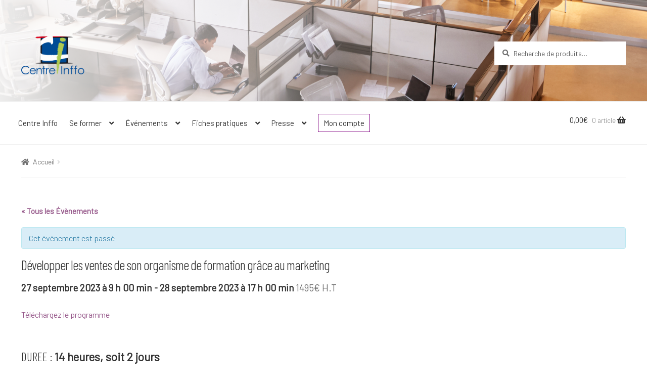

--- FILE ---
content_type: text/html; charset=UTF-8
request_url: https://boutique.centre-inffo.fr/evenement/developper-les-ventes-de-son-organisme-de-formation-grace-au-marketing-7/
body_size: 20040
content:
<!doctype html>
<html lang="fr-FR">
<head>
<meta charset="UTF-8">
<meta name="viewport" content="width=device-width, initial-scale=1, maximum-scale=2.0">
<link rel="profile" href="http://gmpg.org/xfn/11">
<link rel="pingback" href="https://boutique.centre-inffo.fr/wp/xmlrpc.php">

<!-- Google tag (gtag.js) -->
<script async src="https://www.googletagmanager.com/gtag/js?id=G-3HMSTXBEXC"></script>
<script>
  window.dataLayer = window.dataLayer || [];
  function gtag(){dataLayer.push(arguments);}
  gtag('js', new Date());

  gtag('config', 'G-3HMSTXBEXC');
</script>



<title>Développer les ventes de son organisme de formation grâce au marketing &#8211; La Boutique en ligne Centre Inffo</title>
<link rel='dns-prefetch' href='//fonts.googleapis.com' />
<link rel='dns-prefetch' href='//s.w.org' />
<link rel="alternate" type="application/rss+xml" title="La Boutique en ligne Centre Inffo &raquo; Flux" href="https://boutique.centre-inffo.fr/feed/" />
<link rel="alternate" type="application/rss+xml" title="La Boutique en ligne Centre Inffo &raquo; Flux des commentaires" href="https://boutique.centre-inffo.fr/comments/feed/" />
<link rel="alternate" type="text/calendar" title="La Boutique en ligne Centre Inffo &raquo; Flux iCal" href="https://boutique.centre-inffo.fr/evenements/?ical=1" />
<!-- This site uses the Google Analytics by ExactMetrics plugin v6.1.0 - Using Analytics tracking - https://www.exactmetrics.com/ -->
<script type="text/javascript" data-cfasync="false">
	var em_version         = '6.1.0';
	var em_track_user      = true;
	var em_no_track_reason = '';
	
	var disableStr = 'ga-disable-UA-163956928-1';

	/* Function to detect opted out users */
	function __gaTrackerIsOptedOut() {
		return document.cookie.indexOf(disableStr + '=true') > -1;
	}

	/* Disable tracking if the opt-out cookie exists. */
	if ( __gaTrackerIsOptedOut() ) {
		window[disableStr] = true;
	}

	/* Opt-out function */
	function __gaTrackerOptout() {
	  document.cookie = disableStr + '=true; expires=Thu, 31 Dec 2099 23:59:59 UTC; path=/';
	  window[disableStr] = true;
	}

	if ( 'undefined' === typeof gaOptout ) {
		function gaOptout() {
			__gaTrackerOptout();
		}
	}
	
	if ( em_track_user ) {
		(function(i,s,o,g,r,a,m){i['GoogleAnalyticsObject']=r;i[r]=i[r]||function(){
			(i[r].q=i[r].q||[]).push(arguments)},i[r].l=1*new Date();a=s.createElement(o),
			m=s.getElementsByTagName(o)[0];a.async=1;a.src=g;m.parentNode.insertBefore(a,m)
		})(window,document,'script','//www.google-analytics.com/analytics.js','__gaTracker');

window.ga = __gaTracker;		__gaTracker('create', 'UA-163956928-1', 'auto');
		__gaTracker('set', 'forceSSL', true);
		__gaTracker('send','pageview');
		__gaTracker( function() { window.ga = __gaTracker; } );
	} else {
		console.log( "" );
		(function() {
			/* https://developers.google.com/analytics/devguides/collection/analyticsjs/ */
			var noopfn = function() {
				return null;
			};
			var noopnullfn = function() {
				return null;
			};
			var Tracker = function() {
				return null;
			};
			var p = Tracker.prototype;
			p.get = noopfn;
			p.set = noopfn;
			p.send = noopfn;
			var __gaTracker = function() {
				var len = arguments.length;
				if ( len === 0 ) {
					return;
				}
				var f = arguments[len-1];
				if ( typeof f !== 'object' || f === null || typeof f.hitCallback !== 'function' ) {
					console.log( 'Not running function __gaTracker(' + arguments[0] + " ....) because you are not being tracked. " + em_no_track_reason );
					return;
				}
				try {
					f.hitCallback();
				} catch (ex) {

				}
			};
			__gaTracker.create = function() {
				return new Tracker();
			};
			__gaTracker.getByName = noopnullfn;
			__gaTracker.getAll = function() {
				return [];
			};
			__gaTracker.remove = noopfn;
			window['__gaTracker'] = __gaTracker;
			window.ga = __gaTracker;		})();
		}
</script>
<!-- / Google Analytics by ExactMetrics -->
		<script type="text/javascript">
			window._wpemojiSettings = {"baseUrl":"https:\/\/s.w.org\/images\/core\/emoji\/12.0.0-1\/72x72\/","ext":".png","svgUrl":"https:\/\/s.w.org\/images\/core\/emoji\/12.0.0-1\/svg\/","svgExt":".svg","source":{"concatemoji":"https:\/\/boutique.centre-inffo.fr\/wp\/wp-includes\/js\/wp-emoji-release.min.js?ver=5.4.1"}};
			/*! This file is auto-generated */
			!function(e,a,t){var r,n,o,i,p=a.createElement("canvas"),s=p.getContext&&p.getContext("2d");function c(e,t){var a=String.fromCharCode;s.clearRect(0,0,p.width,p.height),s.fillText(a.apply(this,e),0,0);var r=p.toDataURL();return s.clearRect(0,0,p.width,p.height),s.fillText(a.apply(this,t),0,0),r===p.toDataURL()}function l(e){if(!s||!s.fillText)return!1;switch(s.textBaseline="top",s.font="600 32px Arial",e){case"flag":return!c([127987,65039,8205,9895,65039],[127987,65039,8203,9895,65039])&&(!c([55356,56826,55356,56819],[55356,56826,8203,55356,56819])&&!c([55356,57332,56128,56423,56128,56418,56128,56421,56128,56430,56128,56423,56128,56447],[55356,57332,8203,56128,56423,8203,56128,56418,8203,56128,56421,8203,56128,56430,8203,56128,56423,8203,56128,56447]));case"emoji":return!c([55357,56424,55356,57342,8205,55358,56605,8205,55357,56424,55356,57340],[55357,56424,55356,57342,8203,55358,56605,8203,55357,56424,55356,57340])}return!1}function d(e){var t=a.createElement("script");t.src=e,t.defer=t.type="text/javascript",a.getElementsByTagName("head")[0].appendChild(t)}for(i=Array("flag","emoji"),t.supports={everything:!0,everythingExceptFlag:!0},o=0;o<i.length;o++)t.supports[i[o]]=l(i[o]),t.supports.everything=t.supports.everything&&t.supports[i[o]],"flag"!==i[o]&&(t.supports.everythingExceptFlag=t.supports.everythingExceptFlag&&t.supports[i[o]]);t.supports.everythingExceptFlag=t.supports.everythingExceptFlag&&!t.supports.flag,t.DOMReady=!1,t.readyCallback=function(){t.DOMReady=!0},t.supports.everything||(n=function(){t.readyCallback()},a.addEventListener?(a.addEventListener("DOMContentLoaded",n,!1),e.addEventListener("load",n,!1)):(e.attachEvent("onload",n),a.attachEvent("onreadystatechange",function(){"complete"===a.readyState&&t.readyCallback()})),(r=t.source||{}).concatemoji?d(r.concatemoji):r.wpemoji&&r.twemoji&&(d(r.twemoji),d(r.wpemoji)))}(window,document,window._wpemojiSettings);
		</script>
		<style type="text/css">
img.wp-smiley,
img.emoji {
	display: inline !important;
	border: none !important;
	box-shadow: none !important;
	height: 1em !important;
	width: 1em !important;
	margin: 0 .07em !important;
	vertical-align: -0.1em !important;
	background: none !important;
	padding: 0 !important;
}
</style>
	<link rel='stylesheet' id='dashicons-css'  href='https://boutique.centre-inffo.fr/wp/wp-includes/css/dashicons.min.css?ver=5.4.1' type='text/css' media='all' />
<style id='dashicons-inline-css' type='text/css'>
[data-font="Dashicons"]:before {font-family: 'Dashicons' !important;content: attr(data-icon) !important;speak: none !important;font-weight: normal !important;font-variant: normal !important;text-transform: none !important;line-height: 1 !important;font-style: normal !important;-webkit-font-smoothing: antialiased !important;-moz-osx-font-smoothing: grayscale !important;}
</style>
<link rel='stylesheet' id='thickbox-css'  href='https://boutique.centre-inffo.fr/wp/wp-includes/js/thickbox/thickbox.css?ver=5.4.1' type='text/css' media='all' />
<link rel='stylesheet' id='tribe-accessibility-css-css'  href='https://boutique.centre-inffo.fr/wp-content/plugins/event-tickets/common/src/resources/css/accessibility.min.css?ver=4.12.5' type='text/css' media='all' />
<link rel='stylesheet' id='tribe-events-full-calendar-style-css'  href='https://boutique.centre-inffo.fr/wp-content/plugins/the-events-calendar/src/resources/css/tribe-events-full.min.css?ver=5.1.4' type='text/css' media='all' />
<link rel='stylesheet' id='tribe-events-full-pro-calendar-style-css'  href='https://boutique.centre-inffo.fr/wp-content/plugins/events-calendar-pro/src/resources/css/tribe-events-pro-full.min.css?ver=5.1.3' type='text/css' media='all' />
<link rel='stylesheet' id='tribe-events-custom-jquery-styles-css'  href='https://boutique.centre-inffo.fr/wp-content/plugins/the-events-calendar/vendor/jquery/smoothness/jquery-ui-1.8.23.custom.css?ver=5.1.4' type='text/css' media='all' />
<link rel='stylesheet' id='tribe-events-bootstrap-datepicker-css-css'  href='https://boutique.centre-inffo.fr/wp-content/plugins/the-events-calendar/vendor/bootstrap-datepicker/css/bootstrap-datepicker.standalone.min.css?ver=5.1.4' type='text/css' media='all' />
<link rel='stylesheet' id='tribe-events-calendar-style-css'  href='https://boutique.centre-inffo.fr/wp-content/plugins/the-events-calendar/src/resources/css/tribe-events-theme.min.css?ver=5.1.4' type='text/css' media='all' />
<link rel='stylesheet' id='tribe-events-calendar-full-mobile-style-css'  href='https://boutique.centre-inffo.fr/wp-content/plugins/the-events-calendar/src/resources/css/tribe-events-full-mobile.min.css?ver=5.1.4' type='text/css' media='only screen and (max-width: 768px)' />
<link rel='stylesheet' id='event-tickets-plus-tickets-css-css'  href='https://boutique.centre-inffo.fr/wp-content/plugins/event-tickets-plus/src/resources/css/tickets.min.css?ver=4.12.2' type='text/css' media='all' />
<link rel='stylesheet' id='tribe-events-calendar-pro-style-css'  href='https://boutique.centre-inffo.fr/wp-content/plugins/events-calendar-pro/src/resources/css/tribe-events-pro-theme.min.css?ver=5.1.3' type='text/css' media='all' />
<link rel='stylesheet' id='tribe-events-calendar-full-pro-mobile-style-css'  href='https://boutique.centre-inffo.fr/wp-content/plugins/events-calendar-pro/src/resources/css/tribe-events-pro-full-mobile.min.css?ver=5.1.3' type='text/css' media='only screen and (max-width: 768px)' />
<link rel='stylesheet' id='tribe-common-skeleton-style-css'  href='https://boutique.centre-inffo.fr/wp-content/plugins/event-tickets/common/src/resources/css/common-skeleton.min.css?ver=4.12.5' type='text/css' media='all' />
<link rel='stylesheet' id='tribe-tooltip-css'  href='https://boutique.centre-inffo.fr/wp-content/plugins/event-tickets/common/src/resources/css/tooltip.min.css?ver=4.12.5' type='text/css' media='all' />
<link rel='stylesheet' id='tribe-events-calendar-mobile-style-css'  href='https://boutique.centre-inffo.fr/wp-content/plugins/the-events-calendar/src/resources/css/tribe-events-theme-mobile.min.css?ver=5.1.4' type='text/css' media='only screen and (max-width: 768px)' />
<link rel='stylesheet' id='event-tickets-tickets-rsvp-css-css'  href='https://boutique.centre-inffo.fr/wp-content/plugins/event-tickets/src/resources/css/rsvp-v1.min.css?ver=4.12.2' type='text/css' media='all' />
<link rel='stylesheet' id='tribe-common-full-style-css'  href='https://boutique.centre-inffo.fr/wp-content/plugins/event-tickets/common/src/resources/css/common-full.min.css?ver=4.12.5' type='text/css' media='all' />
<link rel='stylesheet' id='event-tickets-tickets-css-css'  href='https://boutique.centre-inffo.fr/wp-content/plugins/event-tickets/src/resources/css/tickets.min.css?ver=4.12.2' type='text/css' media='all' />
<link rel='stylesheet' id='tribe-events-calendar-pro-mobile-style-css'  href='https://boutique.centre-inffo.fr/wp-content/plugins/events-calendar-pro/src/resources/css/tribe-events-pro-theme-mobile.min.css?ver=5.1.3' type='text/css' media='only screen and (max-width: 768px)' />
<link rel='stylesheet' id='wp-block-library-css'  href='https://boutique.centre-inffo.fr/wp/wp-includes/css/dist/block-library/style.min.css?ver=5.4.1' type='text/css' media='all' />
<link rel='stylesheet' id='wp-block-library-theme-css'  href='https://boutique.centre-inffo.fr/wp/wp-includes/css/dist/block-library/theme.min.css?ver=5.4.1' type='text/css' media='all' />
<link rel='stylesheet' id='wc-block-style-css'  href='https://boutique.centre-inffo.fr/wp-content/plugins/woocommerce/packages/woocommerce-blocks/build/style.css?ver=2.3.0' type='text/css' media='all' />
<link rel='stylesheet' id='storefront-gutenberg-blocks-css'  href='https://boutique.centre-inffo.fr/wp-content/themes/storefront/assets/css/base/gutenberg-blocks.css?ver=2.5.3' type='text/css' media='all' />
<style id='storefront-gutenberg-blocks-inline-css' type='text/css'>

				.wp-block-button__link:not(.has-text-color) {
					color: #333333;
				}

				.wp-block-button__link:not(.has-text-color):hover,
				.wp-block-button__link:not(.has-text-color):focus,
				.wp-block-button__link:not(.has-text-color):active {
					color: #333333;
				}

				.wp-block-button__link:not(.has-background) {
					background-color: #eeeeee;
				}

				.wp-block-button__link:not(.has-background):hover,
				.wp-block-button__link:not(.has-background):focus,
				.wp-block-button__link:not(.has-background):active {
					border-color: #d5d5d5;
					background-color: #d5d5d5;
				}

				.wp-block-quote footer,
				.wp-block-quote cite,
				.wp-block-quote__citation {
					color: #6d6d6d;
				}

				.wp-block-pullquote cite,
				.wp-block-pullquote footer,
				.wp-block-pullquote__citation {
					color: #6d6d6d;
				}

				.wp-block-image figcaption {
					color: #6d6d6d;
				}

				.wp-block-separator.is-style-dots::before {
					color: #333333;
				}

				.wp-block-file a.wp-block-file__button {
					color: #333333;
					background-color: #eeeeee;
					border-color: #eeeeee;
				}

				.wp-block-file a.wp-block-file__button:hover,
				.wp-block-file a.wp-block-file__button:focus,
				.wp-block-file a.wp-block-file__button:active {
					color: #333333;
					background-color: #d5d5d5;
				}

				.wp-block-code,
				.wp-block-preformatted pre {
					color: #6d6d6d;
				}

				.wp-block-table:not( .has-background ):not( .is-style-stripes ) tbody tr:nth-child(2n) td {
					background-color: #fdfdfd;
				}

				.wp-block-cover .wp-block-cover__inner-container h1,
				.wp-block-cover .wp-block-cover__inner-container h2,
				.wp-block-cover .wp-block-cover__inner-container h3,
				.wp-block-cover .wp-block-cover__inner-container h4,
				.wp-block-cover .wp-block-cover__inner-container h5,
				.wp-block-cover .wp-block-cover__inner-container h6 {
					color: #000000;
				}
			
</style>
<link rel='stylesheet' id='follow-up-emails-css'  href='https://boutique.centre-inffo.fr/wp-content/plugins/woocommerce-follow-up-emails/templates/followups.css?ver=4.9.3' type='text/css' media='all' />
<style id='woocommerce-inline-inline-css' type='text/css'>
.woocommerce form .form-row .required { visibility: visible; }
</style>
<link rel='stylesheet' id='ptpdffrontend-css'  href='https://boutique.centre-inffo.fr/wp-content/plugins/wp-advanced-pdf/asset/css/front_end.css?ver=1.1.7' type='text/css' media='all' />
<link rel='stylesheet' id='woosb-frontend-css'  href='https://boutique.centre-inffo.fr/wp-content/plugins/woo-product-bundle/assets/css/frontend.css?ver=5.4.1' type='text/css' media='all' />
<link rel='stylesheet' id='ywpi_css-css'  href='https://boutique.centre-inffo.fr/wp-content/plugins/yith-woocommerce-pdf-invoice-premium/assets/css/ywpi.css?ver=5.4.1' type='text/css' media='all' />
<link rel='stylesheet' id='parent-style-css'  href='https://boutique.centre-inffo.fr/wp-content/themes/storefront/style.css?ver=5.4.1' type='text/css' media='all' />
<link rel='stylesheet' id='storefront-style-css'  href='https://boutique.centre-inffo.fr/wp-content/themes/storefront/style.css?ver=2.5.3' type='text/css' media='all' />
<style id='storefront-style-inline-css' type='text/css'>

			.main-navigation ul li a,
			.site-title a,
			ul.menu li a,
			.site-branding h1 a,
			.site-footer .storefront-handheld-footer-bar a:not(.button),
			button.menu-toggle,
			button.menu-toggle:hover,
			.handheld-navigation .dropdown-toggle {
				color: #333333;
			}

			button.menu-toggle,
			button.menu-toggle:hover {
				border-color: #333333;
			}

			.main-navigation ul li a:hover,
			.main-navigation ul li:hover > a,
			.site-title a:hover,
			.site-header ul.menu li.current-menu-item > a {
				color: #747474;
			}

			table:not( .has-background ) th {
				background-color: #f8f8f8;
			}

			table:not( .has-background ) tbody td {
				background-color: #fdfdfd;
			}

			table:not( .has-background ) tbody tr:nth-child(2n) td,
			fieldset,
			fieldset legend {
				background-color: #fbfbfb;
			}

			.site-header,
			.secondary-navigation ul ul,
			.main-navigation ul.menu > li.menu-item-has-children:after,
			.secondary-navigation ul.menu ul,
			.storefront-handheld-footer-bar,
			.storefront-handheld-footer-bar ul li > a,
			.storefront-handheld-footer-bar ul li.search .site-search,
			button.menu-toggle,
			button.menu-toggle:hover {
				background-color: #ffffff;
			}

			p.site-description,
			.site-header,
			.storefront-handheld-footer-bar {
				color: #404040;
			}

			button.menu-toggle:after,
			button.menu-toggle:before,
			button.menu-toggle span:before {
				background-color: #333333;
			}

			h1, h2, h3, h4, h5, h6, .wc-block-grid__product-title {
				color: #333333;
			}

			.widget h1 {
				border-bottom-color: #333333;
			}

			body,
			.secondary-navigation a {
				color: #6d6d6d;
			}

			.widget-area .widget a,
			.hentry .entry-header .posted-on a,
			.hentry .entry-header .post-author a,
			.hentry .entry-header .post-comments a,
			.hentry .entry-header .byline a {
				color: #727272;
			}

			a {
				color: #96588a;
			}

			a:focus,
			button:focus,
			.button.alt:focus,
			input:focus,
			textarea:focus,
			input[type="button"]:focus,
			input[type="reset"]:focus,
			input[type="submit"]:focus,
			input[type="email"]:focus,
			input[type="tel"]:focus,
			input[type="url"]:focus,
			input[type="password"]:focus,
			input[type="search"]:focus {
				outline-color: #96588a;
			}

			button, input[type="button"], input[type="reset"], input[type="submit"], .button, .widget a.button {
				background-color: #eeeeee;
				border-color: #eeeeee;
				color: #333333;
			}

			button:hover, input[type="button"]:hover, input[type="reset"]:hover, input[type="submit"]:hover, .button:hover, .widget a.button:hover {
				background-color: #d5d5d5;
				border-color: #d5d5d5;
				color: #333333;
			}

			button.alt, input[type="button"].alt, input[type="reset"].alt, input[type="submit"].alt, .button.alt, .widget-area .widget a.button.alt {
				background-color: #333333;
				border-color: #333333;
				color: #ffffff;
			}

			button.alt:hover, input[type="button"].alt:hover, input[type="reset"].alt:hover, input[type="submit"].alt:hover, .button.alt:hover, .widget-area .widget a.button.alt:hover {
				background-color: #1a1a1a;
				border-color: #1a1a1a;
				color: #ffffff;
			}

			.pagination .page-numbers li .page-numbers.current {
				background-color: #e6e6e6;
				color: #636363;
			}

			#comments .comment-list .comment-content .comment-text {
				background-color: #f8f8f8;
			}

			.site-footer {
				background-color: #f0f0f0;
				color: #6d6d6d;
			}

			.site-footer a:not(.button) {
				color: #333333;
			}

			.site-footer h1, .site-footer h2, .site-footer h3, .site-footer h4, .site-footer h5, .site-footer h6 {
				color: #333333;
			}

			.page-template-template-homepage.has-post-thumbnail .type-page.has-post-thumbnail .entry-title {
				color: #000000;
			}

			.page-template-template-homepage.has-post-thumbnail .type-page.has-post-thumbnail .entry-content {
				color: #000000;
			}

			@media screen and ( min-width: 768px ) {
				.secondary-navigation ul.menu a:hover {
					color: #595959;
				}

				.secondary-navigation ul.menu a {
					color: #404040;
				}

				.main-navigation ul.menu ul.sub-menu,
				.main-navigation ul.nav-menu ul.children {
					background-color: #f0f0f0;
				}

				.site-header {
					border-bottom-color: #f0f0f0;
				}
			}
</style>
<link rel='stylesheet' id='storefront-icons-css'  href='https://boutique.centre-inffo.fr/wp-content/themes/storefront/assets/css/base/icons.css?ver=2.5.3' type='text/css' media='all' />
<link rel='stylesheet' id='storefront-fonts-css'  href='https://fonts.googleapis.com/css?family=Source+Sans+Pro:400,300,300italic,400italic,600,700,900&#038;subset=latin%2Clatin-ext' type='text/css' media='all' />
<link rel='stylesheet' id='event-tickets-rsvp-css'  href='https://boutique.centre-inffo.fr/wp-content/plugins/event-tickets/src/resources/css/rsvp.min.css?ver=4.12.2' type='text/css' media='all' />
<link rel='stylesheet' id='event-tickets-tpp-css-css'  href='https://boutique.centre-inffo.fr/wp-content/plugins/event-tickets/src/resources/css/tpp.min.css?ver=4.12.2' type='text/css' media='all' />
<link rel='stylesheet' id='TribeEventsWooTickets-css'  href='https://boutique.centre-inffo.fr/wp-content/plugins/event-tickets-plus/src/resources/css/wootickets.min.css?ver=4.5.0.1' type='text/css' media='all' />
<link rel='stylesheet' id='yith_ywraq_frontend-css'  href='https://boutique.centre-inffo.fr/wp-content/plugins/yith-woocommerce-request-a-quote-premium/assets/css/ywraq-frontend.css?ver=2.3.5' type='text/css' media='all' />
<style id='yith_ywraq_frontend-inline-css' type='text/css'>
.woocommerce .add-request-quote-button.button, .woocommerce .add-request-quote-button-addons.button{
    background-color: #0066b4!important;
    color: #fff!important;
}
.woocommerce .add-request-quote-button.button:hover,  .woocommerce .add-request-quote-button-addons.button:hover{
    background-color: #044a80!important;
    color: #fff!important;
}
.woocommerce a.add-request-quote-button{
    color: #fff!important;
}

.woocommerce a.add-request-quote-button:hover{
    color: #fff!important;
}

</style>
<link rel='stylesheet' id='storefront-woocommerce-style-css'  href='https://boutique.centre-inffo.fr/wp-content/themes/storefront/assets/css/woocommerce/woocommerce.css?ver=2.5.3' type='text/css' media='all' />
<style id='storefront-woocommerce-style-inline-css' type='text/css'>

			a.cart-contents,
			.site-header-cart .widget_shopping_cart a {
				color: #333333;
			}

			a.cart-contents:hover,
			.site-header-cart .widget_shopping_cart a:hover,
			.site-header-cart:hover > li > a {
				color: #747474;
			}

			table.cart td.product-remove,
			table.cart td.actions {
				border-top-color: #ffffff;
			}

			.storefront-handheld-footer-bar ul li.cart .count {
				background-color: #333333;
				color: #ffffff;
				border-color: #ffffff;
			}

			.woocommerce-tabs ul.tabs li.active a,
			ul.products li.product .price,
			.onsale,
			.wc-block-grid__product-onsale,
			.widget_search form:before,
			.widget_product_search form:before {
				color: #6d6d6d;
			}

			.woocommerce-breadcrumb a,
			a.woocommerce-review-link,
			.product_meta a {
				color: #727272;
			}

			.wc-block-grid__product-onsale,
			.onsale {
				border-color: #6d6d6d;
			}

			.star-rating span:before,
			.quantity .plus, .quantity .minus,
			p.stars a:hover:after,
			p.stars a:after,
			.star-rating span:before,
			#payment .payment_methods li input[type=radio]:first-child:checked+label:before {
				color: #96588a;
			}

			.widget_price_filter .ui-slider .ui-slider-range,
			.widget_price_filter .ui-slider .ui-slider-handle {
				background-color: #96588a;
			}

			.order_details {
				background-color: #f8f8f8;
			}

			.order_details > li {
				border-bottom: 1px dotted #e3e3e3;
			}

			.order_details:before,
			.order_details:after {
				background: -webkit-linear-gradient(transparent 0,transparent 0),-webkit-linear-gradient(135deg,#f8f8f8 33.33%,transparent 33.33%),-webkit-linear-gradient(45deg,#f8f8f8 33.33%,transparent 33.33%)
			}

			#order_review {
				background-color: #ffffff;
			}

			#payment .payment_methods > li .payment_box,
			#payment .place-order {
				background-color: #fafafa;
			}

			#payment .payment_methods > li:not(.woocommerce-notice) {
				background-color: #f5f5f5;
			}

			#payment .payment_methods > li:not(.woocommerce-notice):hover {
				background-color: #f0f0f0;
			}

			.woocommerce-pagination .page-numbers li .page-numbers.current {
				background-color: #e6e6e6;
				color: #636363;
			}

			.wc-block-grid__product-onsale,
			.onsale,
			.woocommerce-pagination .page-numbers li .page-numbers:not(.current) {
				color: #6d6d6d;
			}

			p.stars a:before,
			p.stars a:hover~a:before,
			p.stars.selected a.active~a:before {
				color: #6d6d6d;
			}

			p.stars.selected a.active:before,
			p.stars:hover a:before,
			p.stars.selected a:not(.active):before,
			p.stars.selected a.active:before {
				color: #96588a;
			}

			.single-product div.product .woocommerce-product-gallery .woocommerce-product-gallery__trigger {
				background-color: #eeeeee;
				color: #333333;
			}

			.single-product div.product .woocommerce-product-gallery .woocommerce-product-gallery__trigger:hover {
				background-color: #d5d5d5;
				border-color: #d5d5d5;
				color: #333333;
			}

			.button.added_to_cart:focus,
			.button.wc-forward:focus {
				outline-color: #96588a;
			}

			.added_to_cart,
			.site-header-cart .widget_shopping_cart a.button,
			.wc-block-grid__products .wc-block-grid__product .wp-block-button__link {
				background-color: #eeeeee;
				border-color: #eeeeee;
				color: #333333;
			}

			.added_to_cart:hover,
			.site-header-cart .widget_shopping_cart a.button:hover,
			.wc-block-grid__products .wc-block-grid__product .wp-block-button__link:hover {
				background-color: #d5d5d5;
				border-color: #d5d5d5;
				color: #333333;
			}

			.added_to_cart.alt, .added_to_cart, .widget a.button.checkout {
				background-color: #333333;
				border-color: #333333;
				color: #ffffff;
			}

			.added_to_cart.alt:hover, .added_to_cart:hover, .widget a.button.checkout:hover {
				background-color: #1a1a1a;
				border-color: #1a1a1a;
				color: #ffffff;
			}

			.button.loading {
				color: #eeeeee;
			}

			.button.loading:hover {
				background-color: #eeeeee;
			}

			.button.loading:after {
				color: #333333;
			}

			@media screen and ( min-width: 768px ) {
				.site-header-cart .widget_shopping_cart,
				.site-header .product_list_widget li .quantity {
					color: #404040;
				}

				.site-header-cart .widget_shopping_cart .buttons,
				.site-header-cart .widget_shopping_cart .total {
					background-color: #f5f5f5;
				}

				.site-header-cart .widget_shopping_cart {
					background-color: #f0f0f0;
				}
			}
				.storefront-product-pagination a {
					color: #6d6d6d;
					background-color: #ffffff;
				}
				.storefront-sticky-add-to-cart {
					color: #6d6d6d;
					background-color: #ffffff;
				}

				.storefront-sticky-add-to-cart a:not(.button) {
					color: #333333;
				}
</style>
<link rel='stylesheet' id='storefront-child-style-css'  href='https://boutique.centre-inffo.fr/wp-content/themes/storefront_child/style.css?ver=1.0' type='text/css' media='all' />
<link rel='stylesheet' id='cwginstock_frontend_css-css'  href='https://boutique.centre-inffo.fr/wp-content/plugins/back-in-stock-notifier-for-woocommerce/assets/css/frontend.min.css?ver=1.9.9' type='text/css' media='' />
<link rel='stylesheet' id='cwginstock_bootstrap-css'  href='https://boutique.centre-inffo.fr/wp-content/plugins/back-in-stock-notifier-for-woocommerce/assets/css/bootstrap.min.css?ver=1.9.9' type='text/css' media='' />
<script type='text/javascript' src='https://boutique.centre-inffo.fr/wp/wp-includes/js/jquery/jquery.js?ver=1.12.4-wp'></script>
<script type='text/javascript' src='https://boutique.centre-inffo.fr/wp/wp-includes/js/jquery/jquery-migrate.min.js?ver=1.4.1'></script>
<script src='https://boutique.centre-inffo.fr/wp-content/plugins/event-tickets/common/src/resources/js/underscore-before.js'></script>
<script type='text/javascript' src='https://boutique.centre-inffo.fr/wp/wp-includes/js/underscore.min.js?ver=1.8.3'></script>
<script src='https://boutique.centre-inffo.fr/wp-content/plugins/event-tickets/common/src/resources/js/underscore-after.js'></script>
<script type='text/javascript' src='https://boutique.centre-inffo.fr/wp/wp-includes/js/wp-util.js?ver=5.4.1'></script>
<script type='text/javascript' src='https://boutique.centre-inffo.fr/wp-content/plugins/the-events-calendar/vendor/php-date-formatter/js/php-date-formatter.min.js?ver=5.1.4'></script>
<script type='text/javascript' src='https://boutique.centre-inffo.fr/wp-content/plugins/event-tickets/common/vendor/momentjs/moment.min.js?ver=4.12.5'></script>
<script type='text/javascript'>
/* <![CDATA[ */
var tribe_dynamic_help_text = {"date_with_year":"j F Y","date_no_year":"j F Y","datepicker_format":"d\/m\/Y","datepicker_format_index":"4","days":["dimanche","lundi","mardi","mercredi","jeudi","vendredi","samedi"],"daysShort":["dim","lun","mar","mer","jeu","ven","sam"],"months":["janvier","f\u00e9vrier","mars","avril","mai","juin","juillet","ao\u00fbt","septembre","octobre","novembre","d\u00e9cembre"],"monthsShort":["Jan","Feb","Mar","Apr","mai","Jun","Jul","Aug","Sep","Oct","Nov","Dec"],"msgs":"[\"Cet \\u00e9v\\u00e8nement a lieu le %%startdatewithyear%% de %%starttime%% \\u00e0 %%endtime%%.\",\"Cet \\u00e9v\\u00e8nement commence \\u00e0 %%starttime%% le %%startdatewithyear%%.\",\"Cet \\u00e9v\\u00e8nement durera toute la journ\\u00e9e du %%startdatewithyear%%.\",\"Cet \\u00e9v\\u00e8nement commence \\u00e0 %%starttime%% le %%startdatenoyear%% et se termine \\u00e0 %%endtime%% le %%enddatewithyear%%\",\"Cet \\u00e9v\\u00e8nement commence \\u00e0 %%starttime%% le %%startdatenoyear%% et se termine le %%enddatewithyear%%\",\"Cet \\u00e9v\\u00e8nement dure toute la journ\\u00e9e du %%startdatenoyear%% au %%enddatewithyear%%.\"]"};
/* ]]> */
</script>
<script type='text/javascript' src='https://boutique.centre-inffo.fr/wp-content/plugins/the-events-calendar/src/resources/js/events-dynamic.min.js?ver=5.1.4'></script>
<script type='text/javascript' src='https://boutique.centre-inffo.fr/wp-content/plugins/the-events-calendar/vendor/bootstrap-datepicker/js/bootstrap-datepicker.min.js?ver=5.1.4'></script>
<script type='text/javascript' src='https://boutique.centre-inffo.fr/wp-content/plugins/the-events-calendar/vendor/jquery-resize/jquery.ba-resize.min.js?ver=5.1.4'></script>
<script type='text/javascript' src='https://boutique.centre-inffo.fr/wp-content/plugins/the-events-calendar/vendor/jquery-placeholder/jquery.placeholder.min.js?ver=5.1.4'></script>
<script type='text/javascript'>
/* <![CDATA[ */
var tribe_js_config = {"permalink_settings":"\/%category%\/%postname%\/","events_post_type":"tribe_events","events_base":"https:\/\/boutique.centre-inffo.fr\/evenements\/","update_urls":{"shortcode":{"list":true,"month":true,"day":true}},"debug":""};
var tribe_js_config = {"permalink_settings":"\/%category%\/%postname%\/","events_post_type":"tribe_events","events_base":"https:\/\/boutique.centre-inffo.fr\/evenements\/","update_urls":{"shortcode":{"list":true,"month":true,"day":true}},"debug":""};
/* ]]> */
</script>
<script type='text/javascript' src='https://boutique.centre-inffo.fr/wp-content/plugins/the-events-calendar/src/resources/js/tribe-events.min.js?ver=5.1.4'></script>
<script type='text/javascript'>
/* <![CDATA[ */
var TribeEventsPro = {"geocenter":{"max_lat":0,"max_lng":0,"min_lat":0,"min_lng":0},"map_tooltip_event":"\u00c9v\u00e8nement: ","map_tooltip_address":"Adresse: "};
var TribeEventsPro = {"geocenter":{"max_lat":0,"max_lng":0,"min_lat":0,"min_lng":0},"map_tooltip_event":"\u00c9v\u00e8nement: ","map_tooltip_address":"Adresse: "};
/* ]]> */
</script>
<script type='text/javascript' src='https://boutique.centre-inffo.fr/wp-content/plugins/events-calendar-pro/src/resources/js/tribe-events-pro.min.js?ver=5.1.3'></script>
<script type='text/javascript' src='https://boutique.centre-inffo.fr/wp-content/plugins/the-events-calendar/src/resources/js/tribe-events-bar.min.js?ver=5.1.4'></script>
<script type='text/javascript'>
/* <![CDATA[ */
var exactmetrics_frontend = {"js_events_tracking":"true","download_extensions":"zip,mp3,mpeg,pdf,docx,pptx,xlsx,rar","inbound_paths":"[{\"path\":\"\\\/go\\\/\",\"label\":\"affiliate\"},{\"path\":\"\\\/recommend\\\/\",\"label\":\"affiliate\"}]","home_url":"https:\/\/boutique.centre-inffo.fr","hash_tracking":"false"};
/* ]]> */
</script>
<script type='text/javascript' src='https://boutique.centre-inffo.fr/wp-content/plugins/google-analytics-dashboard-for-wp/assets/js/frontend.min.js?ver=6.1.0'></script>
<script type='text/javascript'>
/* <![CDATA[ */
var FUE = {"ajaxurl":"https:\/\/boutique.centre-inffo.fr\/wp\/wp-admin\/admin-ajax.php","ajax_loader":"https:\/\/boutique.centre-inffo.fr\/wp-content\/plugins\/woocommerce-follow-up-emails\/templates\/images\/ajax-loader.gif"};
/* ]]> */
</script>
<script type='text/javascript' src='https://boutique.centre-inffo.fr/wp-content/plugins/woocommerce-follow-up-emails/templates/js/fue-account-subscriptions.js?ver=4.9.3'></script>
<script type='text/javascript'>
/* <![CDATA[ */
var postajaxsave = {"ajax_url":"https:\/\/boutique.centre-inffo.fr\/wp\/wp-admin\/admin-ajax.php","baseUrl":"https:\/\/boutique.centre-inffo.fr\/wp-content\/plugins\/wp-advanced-pdf"};
/* ]]> */
</script>
<script type='text/javascript' src='https://boutique.centre-inffo.fr/wp-content/plugins/wp-advanced-pdf/asset/js/ajaxsave.js?ver=1.1.7'></script>
<link rel='https://api.w.org/' href='https://boutique.centre-inffo.fr/wp-json/' />
<link rel="EditURI" type="application/rsd+xml" title="RSD" href="https://boutique.centre-inffo.fr/wp/xmlrpc.php?rsd" />
<link rel="wlwmanifest" type="application/wlwmanifest+xml" href="https://boutique.centre-inffo.fr/wp/wp-includes/wlwmanifest.xml" /> 
<link rel='prev' title='Modéliser l&rsquo;évolution stratégique et commerciale de son activité formation' href='https://boutique.centre-inffo.fr/evenement/modeliser-levolution-strategique-et-commerciale-de-son-activite-formation-2/' />
<link rel='next' title='Accompagner un candidat à la VAE dans son choix de certification' href='https://boutique.centre-inffo.fr/evenement/accompagner-un-candidat-a-la-vae-dans-son-choix-de-certification-5/' />
<meta name="generator" content="WordPress 5.4.1" />
<meta name="generator" content="WooCommerce 3.7.1" />
<link rel="canonical" href="https://boutique.centre-inffo.fr/evenement/developper-les-ventes-de-son-organisme-de-formation-grace-au-marketing-7/" />
<link rel='shortlink' href='https://boutique.centre-inffo.fr/?p=355566' />
<link rel="alternate" type="application/json+oembed" href="https://boutique.centre-inffo.fr/wp-json/oembed/1.0/embed?url=https%3A%2F%2Fboutique.centre-inffo.fr%2Fevenement%2Fdevelopper-les-ventes-de-son-organisme-de-formation-grace-au-marketing-7%2F" />
<link rel="alternate" type="text/xml+oembed" href="https://boutique.centre-inffo.fr/wp-json/oembed/1.0/embed?url=https%3A%2F%2Fboutique.centre-inffo.fr%2Fevenement%2Fdevelopper-les-ventes-de-son-organisme-de-formation-grace-au-marketing-7%2F&#038;format=xml" />
<div id="examplePopup1" style="display:none;"><div style='float:left;padding:20px 20px 20px 20px;'><h4>Enter your email Address</h4><input type="text" style="margin-top:10px" name="useremailID" id="useremailID"><input type="hidden" id="emailpostID"><input id='guest_email' style='margin-top:10px' class='button-primary' type='submit' name='email_submit' value='submit'></div></div><meta name="et-api-version" content="v1"><meta name="et-api-origin" content="https://boutique.centre-inffo.fr"><link rel="https://theeventscalendar.com/" href="https://boutique.centre-inffo.fr/wp-json/tribe/tickets/v1/" /><meta name="tec-api-version" content="v1"><meta name="tec-api-origin" content="https://boutique.centre-inffo.fr"><link rel="https://theeventscalendar.com/" href="https://boutique.centre-inffo.fr/wp-json/tribe/events/v1/events/355566" />	<noscript><style>.woocommerce-product-gallery{ opacity: 1 !important; }</style></noscript>
	<script>(window.gaDevIds=window.gaDevIds||[]).push('5CDcaG');</script><script type="application/ld+json">
[{"@context":"http://schema.org","@type":"Event","name":"D\u00e9velopper les ventes de son organisme de formation gr\u00e2ce au marketing","description":"&lt;p&gt;T\u00e9l\u00e9chargez le programme DUREE : 14 heures, soit 2 jours OBJECTIFS DE FORMATION : D\u00e9finir une offre de service coh\u00e9rente sur son march\u00e9 Segmenter sa client\u00e8le en tenant compte des opportunit\u00e9s induites par la r\u00e9forme D\u00e9finir ses \u00e9l\u00e9ments de diff\u00e9renciation vis-\u00e0-vis de la concurrence Mettre en place des outils de communication et de mesure pour [&hellip;]&lt;/p&gt;\\n","url":"https://boutique.centre-inffo.fr/evenement/developper-les-ventes-de-son-organisme-de-formation-grace-au-marketing-7/","offers":[{"@type":"Offer","url":"https://boutique.centre-inffo.fr/evenement/developper-les-ventes-de-son-organisme-de-formation-grace-au-marketing-7/","price":"1495","category":"primary","availability":"LimitedAvailability","priceCurrency":"EUR","validFrom":"2022-10-27T00:00:00+00:00","validThrough":"2023-09-21T00:00:00+00:00"}],"startDate":"2023-09-27T09:00:00+02:00","endDate":"2023-09-28T17:00:00+02:00","location":false,"organizer":{"@type":"Person","name":"Centre Inffo","description":"","url":"https://boutique.centre-inffo.fr/organisateur/centre-inffo-event-2/","telephone":"0155939183","email":"insc&#114;i&#112;&#116;i&#111;n.&#101;&#118;en&#116;&#64;c&#101;nt&#114;e&#45;i&#110;f&#102;o.&#102;r","sameAs":""},"performer":"Organization"}]
</script><link rel="icon" href="https://boutique.centre-inffo.fr/wp-content/uploads/2018/09/favicon-96x96.png" sizes="32x32" />
<link rel="icon" href="https://boutique.centre-inffo.fr/wp-content/uploads/2018/09/favicon-96x96.png" sizes="192x192" />
<link rel="apple-touch-icon" href="https://boutique.centre-inffo.fr/wp-content/uploads/2018/09/favicon-96x96.png" />
<meta name="msapplication-TileImage" content="https://boutique.centre-inffo.fr/wp-content/uploads/2018/09/favicon-96x96.png" />
		<style type="text/css" id="wp-custom-css">
			ul#menu-menu-principal li.menu-item, 
ul#menu-menu-principal li.menu-item a {
	font-size: 15px !important;
}

.primary-navigation,
ul.menu-menu-principal,
.site-navigation, 
.storefront-primary-navigation,
.main-navigation.toggled {
	background-color: #fff !important;
}

.woocommerce-info {
	padding-top: 30px;
	padding-bottom: 30px;
	font-size: 18px;
	color: #000;
	border: 2px solid green;
	background-color: #eee;
}

a.showcoupon {
	display: inline-block;
	padding: 10px 20px;
	background-color: green;
	text-transform: uppercase;
	border-radius: 2px;
	margin-left: 20px;
}		</style>
		</head>

<body class="tribe_events-template-default single single-tribe_events postid-355566 wp-custom-logo wp-embed-responsive theme-storefront woocommerce-no-js tribe-no-js tribe-filter-live storefront-full-width-content storefront-align-wide right-sidebar woocommerce-active events-single tribe-events-style-full tribe-events-style-theme tribe-theme-parent-storefront tribe-theme-child-storefront_child page-template-page-php singular">


<div id="page" class="hfeed site">
	
	<header id="masthead" class="site-header" role="banner" style="background-image: url(https://boutique.centre-inffo.fr/wp-content/uploads/2020/09/cropped-head.png); ">

		<div class="col-full">		<a class="skip-link screen-reader-text" href="#site-navigation">Aller à la navigation</a>
		<a class="skip-link screen-reader-text" href="#content">Aller au contenu</a>
				<div class="site-branding">
			<a href="https://boutique.centre-inffo.fr/" class="custom-logo-link" rel="home"><img width="266" height="160" src="https://boutique.centre-inffo.fr/wp-content/uploads/2020/09/cropped-logo.png" class="custom-logo" alt="La Boutique en ligne Centre Inffo" /></a>		</div>
					<div class="site-search">
				<div class="widget woocommerce widget_product_search"><form role="search" method="get" class="woocommerce-product-search" action="https://boutique.centre-inffo.fr/">
	<label class="screen-reader-text" for="woocommerce-product-search-field-0">Recherche pour :</label>
	<input type="search" id="woocommerce-product-search-field-0" class="search-field" placeholder="Recherche de produits&hellip;" value="" name="s" />
	<button type="submit" value="Recherche">Recherche</button>
	<input type="hidden" name="post_type" value="product" />
</form>
</div>			</div>
			</div><div class="storefront-primary-navigation"><div class="col-full">		<nav id="site-navigation" class="main-navigation" role="navigation" aria-label="Navigation principale">
		<button class="menu-toggle" aria-controls="site-navigation" aria-expanded="false"><span>Menu</span></button>
			<div class="primary-navigation"><ul id="menu-menu-principal" class="menu"><li id="menu-item-348426" class="menu-item menu-item-type-custom menu-item-object-custom menu-item-348426"><a href="https://www.centre-inffo.fr">Centre Inffo</a></li>
<li id="menu-item-177" class="menu-item menu-item-type-custom menu-item-object-custom menu-item-has-children menu-item-177"><a href="#">Se former</a>
<ul class="sub-menu">
	<li id="menu-item-339972" class="menu-item menu-item-type-taxonomy menu-item-object-tribe_events_cat current-tribe_events-ancestor current-menu-parent current-tribe_events-parent menu-item-339972"><a href="https://boutique.centre-inffo.fr/evenements/categorie/sessions-de-formation/toutes-nos-sessions/"><strong>Toutes nos sessions</strong></a></li>
	<li id="menu-item-339799" class="menu-item menu-item-type-taxonomy menu-item-object-tribe_events_cat menu-item-339799"><a href="https://boutique.centre-inffo.fr/evenements/categorie/sessions-de-formation/foad/"><strong>A distance</strong></a></li>
	<li id="menu-item-354462" class="menu-item menu-item-type-taxonomy menu-item-object-tribe_events_cat menu-item-354462"><a href="https://boutique.centre-inffo.fr/evenements/categorie/sessions-de-formation/asynchrone/"><strong> Asynchrone </strong></a></li>
	<li id="menu-item-349253" class="menu-item menu-item-type-taxonomy menu-item-object-tribe_events_cat menu-item-349253"><a href="https://boutique.centre-inffo.fr/evenements/categorie/sessions-de-formation/apprentissage/">Apprentissage</a></li>
	<li id="menu-item-349254" class="menu-item menu-item-type-taxonomy menu-item-object-tribe_events_cat menu-item-349254"><a href="https://boutique.centre-inffo.fr/evenements/categorie/sessions-de-formation/ingenierie-de-certification/">Ingénierie de certification</a></li>
	<li id="menu-item-349255" class="menu-item menu-item-type-taxonomy menu-item-object-tribe_events_cat menu-item-349255"><a href="https://boutique.centre-inffo.fr/evenements/categorie/sessions-de-formation/ingenierie-financiere/">Ingénierie financière</a></li>
	<li id="menu-item-349256" class="menu-item menu-item-type-taxonomy menu-item-object-tribe_events_cat menu-item-349256"><a href="https://boutique.centre-inffo.fr/evenements/categorie/sessions-de-formation/qualite-en-formation/">Qualité en formation</a></li>
	<li id="menu-item-349257" class="menu-item menu-item-type-taxonomy menu-item-object-tribe_events_cat menu-item-349257"><a href="https://boutique.centre-inffo.fr/evenements/categorie/sessions-de-formation/reglementation-des-organismes-de-formation/">Réglementation des organismes de formation</a></li>
	<li id="menu-item-349258" class="menu-item menu-item-type-taxonomy menu-item-object-tribe_events_cat menu-item-349258"><a href="https://boutique.centre-inffo.fr/evenements/categorie/sessions-de-formation/reglementation-generale/">Réglementation générale</a></li>
	<li id="menu-item-349259" class="menu-item menu-item-type-taxonomy menu-item-object-tribe_events_cat current-tribe_events-ancestor current-menu-parent current-tribe_events-parent menu-item-349259"><a href="https://boutique.centre-inffo.fr/evenements/categorie/sessions-de-formation/strategies-business-model/">Stratégies &#038; business model</a></li>
	<li id="menu-item-349260" class="menu-item menu-item-type-taxonomy menu-item-object-tribe_events_cat menu-item-349260"><a href="https://boutique.centre-inffo.fr/evenements/categorie/sessions-de-formation/validation-des-acquis-de-lexperience-vae/">Validation des acquis de l’expérience (VAE)</a></li>
</ul>
</li>
<li id="menu-item-339652" class="menu-item menu-item-type-custom menu-item-object-custom menu-item-has-children menu-item-339652"><a href="#">Événements</a>
<ul class="sub-menu">
	<li id="menu-item-339653" class="menu-item menu-item-type-taxonomy menu-item-object-tribe_events_cat menu-item-339653"><a href="https://boutique.centre-inffo.fr/evenements/categorie/evenements/distanciel/">Distanciel</a></li>
	<li id="menu-item-339654" class="menu-item menu-item-type-taxonomy menu-item-object-tribe_events_cat current-tribe_events-ancestor current-menu-parent current-tribe_events-parent menu-item-339654"><a href="https://boutique.centre-inffo.fr/evenements/categorie/evenements/presentiel/">Présentiel</a></li>
	<li id="menu-item-339973" class="menu-item menu-item-type-taxonomy menu-item-object-tribe_events_cat menu-item-339973"><a href="https://boutique.centre-inffo.fr/evenements/categorie/evenements/tous-nos-evenements/">Tous nos événements</a></li>
</ul>
</li>
<li id="menu-item-354662" class="menu-item menu-item-type-custom menu-item-object-custom menu-item-has-children menu-item-354662"><a href="#">Fiches pratiques</a>
<ul class="sub-menu">
	<li id="menu-item-354663" class="menu-item menu-item-type-custom menu-item-object-custom menu-item-354663"><a href="/produit/les-fiches-pratiques-lintegrale-2026/"><strong> Fiches pratiques version intégrale </strong></a></li>
	<li id="menu-item-354664" class="menu-item menu-item-type-custom menu-item-object-custom menu-item-354664"><a href="https://boutique.centre-inffo.fr/produit/les-fiches-pratiques-lessentiel-en-numerique-2/"><strong>Fiches pratiques version essentiel </strong></a></li>
</ul>
</li>
<li id="menu-item-354672" class="menu-item menu-item-type-custom menu-item-object-custom menu-item-has-children menu-item-354672"><a href="#">Presse</a>
<ul class="sub-menu">
	<li id="menu-item-354675" class="menu-item menu-item-type-custom menu-item-object-custom menu-item-354675"><a href="https://boutique.centre-inffo.fr/produit/le-quotidien-de-la-formation-offre-decouverte-30-jours-gratuits/">Le Quotidien de la formation Offre découverte</a></li>
</ul>
</li>
<li id="menu-item-171" class="menu-item menu-item-type-post_type menu-item-object-page menu-item-171"><a href="https://boutique.centre-inffo.fr/mon-compte/"><span style="display: inline-block;padding: 5px 10px;border: 1px solid purple">Mon compte</span></a></li>
</ul></div><div class="handheld-navigation"><ul id="menu-menu-principal-1" class="menu"><li class="menu-item menu-item-type-custom menu-item-object-custom menu-item-348426"><a href="https://www.centre-inffo.fr">Centre Inffo</a></li>
<li class="menu-item menu-item-type-custom menu-item-object-custom menu-item-has-children menu-item-177"><a href="#">Se former</a>
<ul class="sub-menu">
	<li class="menu-item menu-item-type-taxonomy menu-item-object-tribe_events_cat current-tribe_events-ancestor current-menu-parent current-tribe_events-parent menu-item-339972"><a href="https://boutique.centre-inffo.fr/evenements/categorie/sessions-de-formation/toutes-nos-sessions/"><strong>Toutes nos sessions</strong></a></li>
	<li class="menu-item menu-item-type-taxonomy menu-item-object-tribe_events_cat menu-item-339799"><a href="https://boutique.centre-inffo.fr/evenements/categorie/sessions-de-formation/foad/"><strong>A distance</strong></a></li>
	<li class="menu-item menu-item-type-taxonomy menu-item-object-tribe_events_cat menu-item-354462"><a href="https://boutique.centre-inffo.fr/evenements/categorie/sessions-de-formation/asynchrone/"><strong> Asynchrone </strong></a></li>
	<li class="menu-item menu-item-type-taxonomy menu-item-object-tribe_events_cat menu-item-349253"><a href="https://boutique.centre-inffo.fr/evenements/categorie/sessions-de-formation/apprentissage/">Apprentissage</a></li>
	<li class="menu-item menu-item-type-taxonomy menu-item-object-tribe_events_cat menu-item-349254"><a href="https://boutique.centre-inffo.fr/evenements/categorie/sessions-de-formation/ingenierie-de-certification/">Ingénierie de certification</a></li>
	<li class="menu-item menu-item-type-taxonomy menu-item-object-tribe_events_cat menu-item-349255"><a href="https://boutique.centre-inffo.fr/evenements/categorie/sessions-de-formation/ingenierie-financiere/">Ingénierie financière</a></li>
	<li class="menu-item menu-item-type-taxonomy menu-item-object-tribe_events_cat menu-item-349256"><a href="https://boutique.centre-inffo.fr/evenements/categorie/sessions-de-formation/qualite-en-formation/">Qualité en formation</a></li>
	<li class="menu-item menu-item-type-taxonomy menu-item-object-tribe_events_cat menu-item-349257"><a href="https://boutique.centre-inffo.fr/evenements/categorie/sessions-de-formation/reglementation-des-organismes-de-formation/">Réglementation des organismes de formation</a></li>
	<li class="menu-item menu-item-type-taxonomy menu-item-object-tribe_events_cat menu-item-349258"><a href="https://boutique.centre-inffo.fr/evenements/categorie/sessions-de-formation/reglementation-generale/">Réglementation générale</a></li>
	<li class="menu-item menu-item-type-taxonomy menu-item-object-tribe_events_cat current-tribe_events-ancestor current-menu-parent current-tribe_events-parent menu-item-349259"><a href="https://boutique.centre-inffo.fr/evenements/categorie/sessions-de-formation/strategies-business-model/">Stratégies &#038; business model</a></li>
	<li class="menu-item menu-item-type-taxonomy menu-item-object-tribe_events_cat menu-item-349260"><a href="https://boutique.centre-inffo.fr/evenements/categorie/sessions-de-formation/validation-des-acquis-de-lexperience-vae/">Validation des acquis de l’expérience (VAE)</a></li>
</ul>
</li>
<li class="menu-item menu-item-type-custom menu-item-object-custom menu-item-has-children menu-item-339652"><a href="#">Événements</a>
<ul class="sub-menu">
	<li class="menu-item menu-item-type-taxonomy menu-item-object-tribe_events_cat menu-item-339653"><a href="https://boutique.centre-inffo.fr/evenements/categorie/evenements/distanciel/">Distanciel</a></li>
	<li class="menu-item menu-item-type-taxonomy menu-item-object-tribe_events_cat current-tribe_events-ancestor current-menu-parent current-tribe_events-parent menu-item-339654"><a href="https://boutique.centre-inffo.fr/evenements/categorie/evenements/presentiel/">Présentiel</a></li>
	<li class="menu-item menu-item-type-taxonomy menu-item-object-tribe_events_cat menu-item-339973"><a href="https://boutique.centre-inffo.fr/evenements/categorie/evenements/tous-nos-evenements/">Tous nos événements</a></li>
</ul>
</li>
<li class="menu-item menu-item-type-custom menu-item-object-custom menu-item-has-children menu-item-354662"><a href="#">Fiches pratiques</a>
<ul class="sub-menu">
	<li class="menu-item menu-item-type-custom menu-item-object-custom menu-item-354663"><a href="/produit/les-fiches-pratiques-lintegrale-2026/"><strong> Fiches pratiques version intégrale </strong></a></li>
	<li class="menu-item menu-item-type-custom menu-item-object-custom menu-item-354664"><a href="https://boutique.centre-inffo.fr/produit/les-fiches-pratiques-lessentiel-en-numerique-2/"><strong>Fiches pratiques version essentiel </strong></a></li>
</ul>
</li>
<li class="menu-item menu-item-type-custom menu-item-object-custom menu-item-has-children menu-item-354672"><a href="#">Presse</a>
<ul class="sub-menu">
	<li class="menu-item menu-item-type-custom menu-item-object-custom menu-item-354675"><a href="https://boutique.centre-inffo.fr/produit/le-quotidien-de-la-formation-offre-decouverte-30-jours-gratuits/">Le Quotidien de la formation Offre découverte</a></li>
</ul>
</li>
<li class="menu-item menu-item-type-post_type menu-item-object-page menu-item-171"><a href="https://boutique.centre-inffo.fr/mon-compte/"><span style="display: inline-block;padding: 5px 10px;border: 1px solid purple">Mon compte</span></a></li>
</ul></div>		</nav><!-- #site-navigation -->
				<ul id="site-header-cart" class="site-header-cart menu">
			<li class="">
							<a class="cart-contents" href="https://boutique.centre-inffo.fr/panier/" title="Afficher votre panier">
								<span class="woocommerce-Price-amount amount">0,00<span class="woocommerce-Price-currencySymbol">&euro;</span></span> <span class="count">0 article</span>
			</a>
					</li>
			<li>
				<div class="widget woocommerce widget_shopping_cart"><div class="widget_shopping_cart_content"></div></div>			</li>
		</ul>
			</div></div>
	</header><!-- #masthead -->

	<div class="storefront-breadcrumb"><div class="col-full"><nav class="woocommerce-breadcrumb"><a href="https://boutique.centre-inffo.fr">Accueil</a><span class="breadcrumb-separator"> / </span></nav></div></div>
	<div id="content" class="site-content" tabindex="-1">
		<div class="col-full">

		<div class="woocommerce"></div>
	<div id="primary" class="content-area">
		<main id="main" class="site-main" role="main">

			
<article id="post-0" class="post-0 page type-page status-draft hentry">
			<header class="entry-header">
					</header><!-- .entry-header -->
				<div class="entry-content">
			<div id="tribe-events" class="tribe-no-js" data-live_ajax="1" data-datepicker_format="4" data-category="" data-featured=""><div class="tribe-events-before-html"></div><span class="tribe-events-ajax-loading"><img class="tribe-events-spinner-medium" src="https://boutique.centre-inffo.fr/wp-content/plugins/the-events-calendar/src/resources/images/tribe-loading.gif" alt="Chargement Évènements" /></span>
<div id="tribe-events-content" class="tribe-events-single">

	<p class="tribe-events-back">
		<a href="https://boutique.centre-inffo.fr/evenements/"> &laquo; Tous les Évènements</a>
	</p>

	<!-- Notices -->
	<div class="tribe-events-notices"><ul><li>Cet évènement est passé</li></ul></div>
	<h1 class="tribe-events-single-event-title">Développer les ventes de son organisme de formation grâce au marketing</h1>
	<div class="tribe-events-schedule tribe-clearfix">
		<h2><span class="tribe-event-date-start">27 septembre 2023 à 9 h 00 min</span> - <span class="tribe-event-date-end">28 septembre 2023 à 17 h 00 min</span></h2>					<span class="tribe-events-cost">1495&euro; H.T</span>
			</div>

	<!-- Event header -->
	<div id="tribe-events-header"  data-title="Développer les ventes de son organisme de formation grâce au marketing &#8211; La Boutique en ligne Centre Inffo" data-viewtitle="Développer les ventes de son organisme de formation grâce au marketing" data-redirected-view="" data-default-mobile-view="list" data-default-view="list">
		<!-- Navigation -->
		<nav class="tribe-events-nav-pagination" aria-label="Navigation Évènement">
			<ul class="tribe-events-sub-nav">
				<li class="tribe-events-nav-previous"><a href="https://boutique.centre-inffo.fr/evenement/enregistrement-rncp-rs-produire-letude-dopportunite-et-prouver-la-valeur-dusage-4/"><span>&laquo;</span> Enregistrement RNCP/RS &#8211; Produire l&rsquo;étude d&rsquo;opportunité et prouver la valeur d&rsquo;usage</a></li>
				<li class="tribe-events-nav-next"><a href="https://boutique.centre-inffo.fr/evenement/cartographier-la-nouvelle-ingenierie-financiere-en-formation-21/">Cartographier la nouvelle ingénierie financière en formation <span>&raquo;</span></a></li>
			</ul>
			<!-- .tribe-events-sub-nav -->
		</nav>
	</div>
	<!-- #tribe-events-header -->

			<div id="post-355566" class="post-355566 tribe_events type-tribe_events status-publish hentry tribe_events_cat-presentiel tribe_events_cat-sessions-de-formation tribe_events_cat-strategies-business-model tribe_events_cat-toutes-nos-sessions cat_presentiel cat_sessions-de-formation cat_strategies-business-model cat_toutes-nos-sessions">
			<!-- Event featured image, but exclude link -->
			
			<!-- Event content -->
						<div class="tribe-events-single-event-description tribe-events-content">
				<p><a href="https://www.centre-inffo.fr/content/uploads/2022/11/developper-les-ventes-de-son-organisme-de-formation27et28-sept-presentiel.pdf">Téléchargez le programme</a></p>
<h4>DUREE : <strong>14 heures, soit 2 jours</strong></h4>
<h4>OBJECTIFS DE FORMATION :</h4>
<ul>
<li>Définir une offre de service cohérente sur son marché</li>
<li>Segmenter sa clientèle en tenant compte des opportunités induites par la réforme</li>
<li>Définir ses éléments de différenciation vis-à-vis de la concurrence</li>
<li>Mettre en place des outils de communication et de mesure pour évaluer son efficacité</li>
</ul>
<h4>PREREQUIS :</h4>
<ul>
<li>Exercer au sein d&rsquo;un organisme concourant au développement des compétences</li>
</ul>
			</div>
			<!-- .tribe-events-single-event-description -->
			<div class="tribe-events-cal-links"><a class="tribe-events-gcal tribe-events-button" href="https://www.google.com/calendar/event?action=TEMPLATE&#038;text=D%C3%A9velopper+les+ventes+de+son+organisme+de+formation+gr%C3%A2ce+au+marketing&#038;dates=20230927T090000/20230928T170000&#038;details=T%C3%A9l%C3%A9chargez+le+programme%0ADUREE+%3A+14+heures%2C+soit+2+jours%0AOBJECTIFS+DE+FORMATION+%3A%0A%0A+%09D%C3%A9finir+une+offre+de+service+coh%C3%A9rente+sur+son+march%C3%A9%0A+%09Segmenter+sa+client%C3%A8le+en+tenant+compte+des+opportunit%C3%A9s+induites+par+la+r%C3%A9forme%0A+%09D%C3%A9finir+ses+%C3%A9l%C3%A9ments+de+diff%C3%A9renciation+vis-%C3%A0-vis+de+la+concurrence%0A+%09Mettre+en+place+des+outils+de+communication+et+de+mesure+pour+%C3%A9valuer+son+efficacit%C3%A9%0A%0APREREQUIS+%3A%0A%0A+%09Exercer+au+sein+d%27un+organisme+concourant+au+d%C3%A9veloppement+des+comp%C3%A9tences%0A&#038;location=4+avenue+du+stade+de+france%2C+Saint+Denis%2C+93210%2C+France&#038;trp=false&#038;sprop=website:https://boutique.centre-inffo.fr&#038;ctz=Europe%2FParis" title="Ajouter à Google Agenda">+ Google Agenda</a><a class="tribe-events-ical tribe-events-button" href="https://boutique.centre-inffo.fr/evenement/developper-les-ventes-de-son-organisme-de-formation-grace-au-marketing-7/?ical=1" title="Télécharger le fichier .ics" >+ Exporter vers iCal</a></div><!-- .tribe-events-cal-links -->
			<!-- Event meta -->
						
	<div class="tribe-events-single-section tribe-events-event-meta primary tribe-clearfix">


<div class="tribe-events-meta-group tribe-events-meta-group-details">
	<h2 class="tribe-events-single-section-title"> Détails </h2>
	<dl>

		
			<dt class="tribe-events-start-datetime-label"> Début : </dt>
			<dd>
				<abbr class="tribe-events-abbr tribe-events-start-datetime updated published dtstart" title="2023-09-27"> 27 septembre 2023 à 9 h 00 min </abbr>
							</dd>

			<dt class="tribe-events-end-datetime-label"> Fin : </dt>
			<dd>
				<abbr class="tribe-events-abbr tribe-events-end-datetime dtend" title="2023-09-28"> 28 septembre 2023 à 17 h 00 min </abbr>
							</dd>

		
		
			<dt class="tribe-events-event-cost-label"> Prix : </dt>
			<dd class="tribe-events-event-cost"> 1495&euro; H.T </dd>
		
		<dt class="tribe-events-event-categories-label">Catégories d’Évènement:</dt> <dd class="tribe-events-event-categories"><a href="https://boutique.centre-inffo.fr/evenements/categorie/evenements/presentiel/" rel="tag">Présentiel</a>, <a href="https://boutique.centre-inffo.fr/evenements/categorie/sessions-de-formation/" rel="tag">Sessions de formation</a>, <a href="https://boutique.centre-inffo.fr/evenements/categorie/sessions-de-formation/strategies-business-model/" rel="tag">Stratégies &amp; business model</a>, <a href="https://boutique.centre-inffo.fr/evenements/categorie/sessions-de-formation/toutes-nos-sessions/" rel="tag">Toutes nos sessions</a></dd>
		
		
			</dl>
</div>

<div class="tribe-events-meta-group tribe-events-meta-group-organizer">
	<h2 class="tribe-events-single-section-title">Organisateur</h2>
	<dl>
					<dt style="display:none;"></dt>
			<dd class="tribe-organizer">
				<a href="https://boutique.centre-inffo.fr/organisateur/centre-inffo-event-2/" title="Centre Inffo" target="_self" rel="">Centre Inffo</a>			</dd>
							<dt class="tribe-organizer-tel-label">
					Téléphone :				</dt>
				<dd class="tribe-organizer-tel">
					0155939183				</dd>
								<dt class="tribe-organizer-email-label">
					E-mail :				</dt>
				<dd class="tribe-organizer-email">
					&#105;n&#115;&#099;&#114;&#105;pt&#105;on&#046;ev&#101;n&#116;&#064;&#099;&#101;ntr&#101;-i&#110;f&#102;&#111;&#046;f&#114;				</dd>
					</dl>
</div>

	</div>


			<div class="tribe-events-single-section tribe-events-event-meta secondary tribe-clearfix">
		
<div class="tribe-events-meta-group tribe-events-meta-group-venue">
	<h2 class="tribe-events-single-section-title"> Lieu </h2>
	<dl>
		
		<dd class="tribe-venue"> <a href=""></a> </dd>

					<dd class="tribe-venue-location">
				<address class="tribe-events-address">
					<span class="tribe-address">

<span class="tribe-street-address">4 avenue du stade de france</span>
			<br>
	
		<br>
		<span class="tribe-locality">Saint Denis</span><span class="tribe-delimiter">,</span>


	<span class="tribe-postal-code">93210</span>

	<span class="tribe-country-name">France</span>

</span>

											<a class="tribe-events-gmap" href="https://maps.google.com/maps?f=q&#038;source=s_q&#038;hl=en&#038;geocode=&#038;q=4+avenue+du+stade+de+france+Saint+Denis+93210+France" title="Cliquez pour voir une carte Google Maps" target="_blank">+ Google Map</a>									</address>
			</dd>
		
					<dt class="tribe-venue-tel-label"> Téléphone : </dt>
			<dd class="tribe-venue-tel"> 0155939202 </dd>
		
		
			</dl>
</div>

<div class="tribe-events-venue-map">
	
<iframe
  width="100%"
  height="350px"
  frameborder="0" style="border:0"
  src="https://www.google.com/maps/embed/v1/place?key=AIzaSyDNsicAsP6-VuGtAb1O9riI3oc_NOb7IOU&#038;q=4+avenue+du+stade+de+france+Saint+Denis+93210+France+" allowfullscreen>
</iframe></div>
			</div>
				<form
	id="tribe-tickets"
	action="https://boutique.centre-inffo.fr/panier/?provider=tribe_wooticket"
	 class="tribe-block tribe-tickets tribe-common" 	method="post"
	enctype='multipart/form-data'
	data-provider="Tribe__Tickets_Plus__Commerce__WooCommerce__Main"
	autocomplete="off"
	data-provider-id="woo"
	novalidate
>
	<h2 class="tribe-common-h4 tribe-common-h--alt tribe-tickets__title">Bulletins d&#039;inscription</h2>
	<input type="hidden" name="tribe_tickets_saving_attendees" value="1"/>
	<input type="hidden" name="tribe_tickets_ar" value="1"/>
	<input type="hidden" name="tribe_tickets_ar_data" value="" id="tribe_tickets_block_ar_data"/>
	<div id="tribe-tickets__notice__tickets-in-cart"  class="tribe-tickets__notice tribe-tickets__notice--barred tribe-tickets__notice--barred-left" >
	
	<div  class="tribe-common-b2 tribe-tickets-notice__content tribe-common-b3" >
		Les numéros ci-dessous incluent les billets pour cet événement déjà dans votre panier. En cliquant sur «Obtenir des billets», vous pourrez modifier toutes les informations existantes sur les participants ainsi que modifier les quantités de billets.	</div>
</div>

	<input name="provider" value="Tribe__Tickets_Plus__Commerce__WooCommerce__Main" class="tribe-tickets-provider" type="hidden">
			<div  class="tribe-tickets__item tribe-tickets__item--inactive post-355566 tribe_events type-tribe_events status-publish hentry tribe_events_cat-presentiel tribe_events_cat-sessions-de-formation tribe_events_cat-strategies-business-model tribe_events_cat-toutes-nos-sessions cat_presentiel cat_sessions-de-formation cat_strategies-business-model cat_toutes-nos-sessions" >
	<div
	class="tribe-tickets__item__content tribe-tickets__item__content--inactive"
>
	Bulletins d&#039;inscription are no longer available</div>
</div>
		<div class="tribe-common">
	<div  class="tribe-tickets-loader__dots tribe-common-c-loader tribe-common-a11y-hidden tribe-tickets-loader__tickets-block"  >
		<div class="tribe-common-c-loader__dot tribe-common-c-loader__dot--first"></div>
		<div class="tribe-common-c-loader__dot tribe-common-c-loader__dot--second"></div>
		<div class="tribe-common-c-loader__dot tribe-common-c-loader__dot--third"></div>
	</div>
</div>
</form>
<div class="tribe-common">
	<span id="tribe-tickets__modal_target"></span>
</div>

<h2 class="tribe-events-related-events-title">Évènements liés</h2>

<ul class="tribe-related-events tribe-clearfix">
		<li>
				<div class="tribe-related-events-thumbnail">
			<a href="https://boutique.centre-inffo.fr/evenement/cartographier-la-nouvelle-ingenierie-financiere-en-formation-30/" class="url" rel="bookmark" tabindex="-1"><img src="https://boutique.centre-inffo.fr/wp-content/plugins/events-calendar-pro/src/resources/images/tribe-related-events-placeholder.png" alt="Cartographier la nouvelle ingénierie financière en formation" /></a>
		</div>
		<div class="tribe-related-event-info">
			<h3 class="tribe-related-events-title"><a href="https://boutique.centre-inffo.fr/evenement/cartographier-la-nouvelle-ingenierie-financiere-en-formation-30/" class="tribe-event-url" rel="bookmark">Cartographier la nouvelle ingénierie financière en formation</a></h3>
			<span class="tribe-event-date-start">19 janvier 2026 à 14 h 00 min</span> - <span class="tribe-event-date-end">21 janvier 2026 à 17 h 30 min</span>		</div>
	</li>
		<li>
				<div class="tribe-related-events-thumbnail">
			<a href="https://boutique.centre-inffo.fr/evenement/apprentis-etrangers-securiser-la-conclusion-et-la-gestion-des-contrats-3/" class="url" rel="bookmark" tabindex="-1"><img src="https://boutique.centre-inffo.fr/wp-content/plugins/events-calendar-pro/src/resources/images/tribe-related-events-placeholder.png" alt="Apprentis étrangers : sécuriser la conclusion et la gestion des contrats" /></a>
		</div>
		<div class="tribe-related-event-info">
			<h3 class="tribe-related-events-title"><a href="https://boutique.centre-inffo.fr/evenement/apprentis-etrangers-securiser-la-conclusion-et-la-gestion-des-contrats-3/" class="tribe-event-url" rel="bookmark">Apprentis étrangers : sécuriser la conclusion et la gestion des contrats</a></h3>
			<span class="tribe-event-date-start">20 janvier 2026 à 14 h 00 min</span> - <span class="tribe-event-date-end">21 janvier 2026 à 17 h 30 min</span>		</div>
	</li>
		<li>
				<div class="tribe-related-events-thumbnail">
			<a href="https://boutique.centre-inffo.fr/evenement/securiser-le-financement-de-lapprentissage-convention-de-formation-criteres-facturation-et-paiement-6/" class="url" rel="bookmark" tabindex="-1"><img src="https://boutique.centre-inffo.fr/wp-content/plugins/events-calendar-pro/src/resources/images/tribe-related-events-placeholder.png" alt="Financement de l&rsquo;apprentissage en 2026 : maîtriser les nouvelles règles et sécuriser les ressources de votre CFA" /></a>
		</div>
		<div class="tribe-related-event-info">
			<h3 class="tribe-related-events-title"><a href="https://boutique.centre-inffo.fr/evenement/securiser-le-financement-de-lapprentissage-convention-de-formation-criteres-facturation-et-paiement-6/" class="tribe-event-url" rel="bookmark">Financement de l&rsquo;apprentissage en 2026 : maîtriser les nouvelles règles et sécuriser les ressources de votre CFA</a></h3>
			<span class="tribe-event-date-start">22 janvier 2026 à 9 h 00 min</span> - <span class="tribe-event-time">17 h 00 min</span>		</div>
	</li>
	</ul>
		</div> <!-- #post-x -->
			
	<!-- Event footer -->
	<div id="tribe-events-footer">
		<!-- Navigation -->
		<nav class="tribe-events-nav-pagination" aria-label="Navigation Évènement">
			<ul class="tribe-events-sub-nav">
				<li class="tribe-events-nav-previous"><a href="https://boutique.centre-inffo.fr/evenement/enregistrement-rncp-rs-produire-letude-dopportunite-et-prouver-la-valeur-dusage-4/"><span>&laquo;</span> Enregistrement RNCP/RS &#8211; Produire l&rsquo;étude d&rsquo;opportunité et prouver la valeur d&rsquo;usage</a></li>
				<li class="tribe-events-nav-next"><a href="https://boutique.centre-inffo.fr/evenement/cartographier-la-nouvelle-ingenierie-financiere-en-formation-21/">Cartographier la nouvelle ingénierie financière en formation <span>&raquo;</span></a></li>
			</ul>
			<!-- .tribe-events-sub-nav -->
		</nav>
	</div>
	<!-- #tribe-events-footer -->

</div><!-- #tribe-events-content --><div class="tribe-events-after-html"></div></div><!-- #tribe-events -->
<!--
Ce calendrier est généré par The Events Calendar.
http://m.tri.be/18wn
-->
					</div><!-- .entry-content -->
		</article><!-- #post-## -->

		</main><!-- #main -->
	</div><!-- #primary -->


		</div><!-- .col-full -->
	</div><!-- #content -->

	
	<footer id="colophon" class="site-footer" role="contentinfo">
		<div class="col-full">

							<div class="footer-widgets row-1 col-3 fix">
									<div class="block footer-widget-1">
						<div id="custom_html-2" class="widget_text widget widget_custom_html"><span class="gamma widget-title">Centre Inffo</span><div class="textwidget custom-html-widget"></div></div><div id="nav_menu-2" class="widget widget_nav_menu"><div class="menu-centre-inffo-container"><ul id="menu-centre-inffo" class="menu"><li id="menu-item-346201" class="menu-item menu-item-type-custom menu-item-object-custom menu-item-346201"><a href="https://www.centre-inffo.fr/">Site Centre Inffo</a></li>
<li id="menu-item-346196" class="menu-item menu-item-type-custom menu-item-object-custom menu-item-346196"><a href="https://www.centre-inffo.fr/centre-inffo/qui-sommes-nous">Qui sommes-nous ?</a></li>
<li id="menu-item-346197" class="menu-item menu-item-type-custom menu-item-object-custom menu-item-346197"><a href="https://www.centre-inffo.fr/centre-inffo/nos-partenaires">Nos partenaires</a></li>
<li id="menu-item-346198" class="menu-item menu-item-type-custom menu-item-object-custom menu-item-346198"><a href="https://www.centre-inffo.fr/centre-inffo/espace-presse">Espace presse</a></li>
<li id="menu-item-346199" class="menu-item menu-item-type-custom menu-item-object-custom menu-item-346199"><a href="https://www.centre-inffo.fr/centre-inffo/nous-rejoindre">Carrières / RH</a></li>
<li id="menu-item-346200" class="menu-item menu-item-type-custom menu-item-object-custom menu-item-346200"><a href="https://www.centre-inffo.fr/contactez-nous">Contactez-nous</a></li>
</ul></div></div>					</div>
											<div class="block footer-widget-2">
						<div id="custom_html-3" class="widget_text widget widget_custom_html"><span class="gamma widget-title">Nos autres sites</span><div class="textwidget custom-html-widget"></div></div><div id="nav_menu-3" class="widget widget_nav_menu"><div class="menu-nos-autres-sites-container"><ul id="menu-nos-autres-sites" class="menu"><li id="menu-item-346202" class="menu-item menu-item-type-custom menu-item-object-custom menu-item-346202"><a href="https://www.centre-inffo.fr/uhfp/">UHFP</a></li>
<li id="menu-item-346203" class="menu-item menu-item-type-custom menu-item-object-custom menu-item-346203"><a href="https://www.rfco.fr/">RFCO</a></li>
<li id="menu-item-346204" class="menu-item menu-item-type-custom menu-item-object-custom menu-item-346204"><a href="https://ariane.centre-inffo.fr/">Réseau Ariane</a></li>
<li id="menu-item-346205" class="menu-item menu-item-type-custom menu-item-object-custom menu-item-346205"><a href="https://www.orientation-pour-tous.fr/">Orientation pour tous</a></li>
<li id="menu-item-346206" class="menu-item menu-item-type-custom menu-item-object-custom menu-item-346206"><a href="https://www.centre-inffo.fr/refernet/">Refernet</a></li>
<li id="menu-item-346207" class="menu-item menu-item-type-custom menu-item-object-custom menu-item-346207"><a href="https://formacode.centre-inffo.fr/">Le Formacode®</a></li>
</ul></div></div>					</div>
											<div class="block footer-widget-3">
						<div id="custom_html-4" class="widget_text widget widget_custom_html"><span class="gamma widget-title">Infos pratiques : formations</span><div class="textwidget custom-html-widget"></div></div><div id="nav_menu-4" class="widget widget_nav_menu"><div class="menu-infos-pratiques-formations-container"><ul id="menu-infos-pratiques-formations" class="menu"><li id="menu-item-352116" class="menu-item menu-item-type-custom menu-item-object-custom menu-item-352116"><a href="https://www.centre-inffo.fr/content/uploads/2022/02/presentation-centre-inffo-0222.pdf">Présentation de Centre Inffo</a></li>
<li id="menu-item-346636" class="menu-item menu-item-type-custom menu-item-object-custom menu-item-346636"><a href="https://www.centre-inffo.fr/content/uploads/2021/07/vous-inscrire-en-formation-centre-inffo-2.pdf">S&rsquo;inscrire en formation</a></li>
<li id="menu-item-346893" class="menu-item menu-item-type-custom menu-item-object-custom menu-item-346893"><a href="https://www.centre-inffo.fr/content/uploads/2024/02/conditions-generales-de-vente-01012024.pdf">Conditions générales de vente</a></li>
<li id="menu-item-346635" class="menu-item menu-item-type-custom menu-item-object-custom menu-item-346635"><a href="https://www.centre-inffo.fr/content/uploads/2021/06/accessibilite-centre-inffo.pdf">Accessibilité des personnes en situation de handicap</a></li>
<li id="menu-item-346192" class="menu-item menu-item-type-custom menu-item-object-custom menu-item-346192"><a href="https://www.centre-inffo.fr/content/uploads/2021/04/venir-a-centre-inffo.pdf">Venir à Centre Inffo</a></li>
<li id="menu-item-346193" class="menu-item menu-item-type-custom menu-item-object-custom menu-item-346193"><a href="https://www.centre-inffo.fr/content/uploads/2021/04/protocole-sanitaire.pdf">Protocole sanitaire</a></li>
<li id="menu-item-346194" class="menu-item menu-item-type-custom menu-item-object-custom menu-item-346194"><a href="https://www.centre-inffo.fr/content/uploads/2021/05/reglement-interieur-stagiaires.pdf">Règlement intérieur</a></li>
<li id="menu-item-346195" class="menu-item menu-item-type-custom menu-item-object-custom menu-item-346195"><a href="https://www.centre-inffo.fr/content/uploads/2021/04/glossaire.pdf">Glossaire</a></li>
<li id="menu-item-346520" class="menu-item menu-item-type-custom menu-item-object-custom menu-item-346520"><a href="https://www.centre-inffo.fr/centre-inffo/traitement-des-reclamations-a-centre-inffo">Déposer une réclamation</a></li>
</ul></div></div>					</div>
									</div><!-- .footer-widgets.row-1 -->
						<div class="site-info">
			&copy; La Boutique en ligne Centre Inffo 2026						<br />
			<a class="privacy-policy-link" href="https://boutique.centre-inffo.fr/notre-politique-de-gestion-des-donnees-personnelles/">Notre politique de gestion des données personnelles</a><span role="separator" aria-hidden="true"></span>			<a href="https://www.centre-inffo.fr" target="_blank"  rel="author">Un site Centre Inffo</a>					</div><!-- .site-info -->
				<div class="storefront-handheld-footer-bar">
			<ul class="columns-3">
									<li class="my-account">
						<a href="https://boutique.centre-inffo.fr/mon-compte/">Mon compte</a>					</li>
									<li class="search">
						<a href="">Recherche</a>			<div class="site-search">
				<div class="widget woocommerce widget_product_search"><form role="search" method="get" class="woocommerce-product-search" action="https://boutique.centre-inffo.fr/">
	<label class="screen-reader-text" for="woocommerce-product-search-field-1">Recherche pour :</label>
	<input type="search" id="woocommerce-product-search-field-1" class="search-field" placeholder="Recherche de produits&hellip;" value="" name="s" />
	<button type="submit" value="Recherche">Recherche</button>
	<input type="hidden" name="post_type" value="product" />
</form>
</div>			</div>
								</li>
									<li class="cart">
									<a class="footer-cart-contents" href="https://boutique.centre-inffo.fr/panier/" title="Afficher votre panier">
				<span class="count">0</span>
			</a>
							</li>
							</ul>
		</div>
		
		</div><!-- .col-full -->
	</footer><!-- #colophon -->

	
</div><!-- #page -->

		<script>
		( function ( body ) {
			'use strict';
			body.className = body.className.replace( /\btribe-no-js\b/, 'tribe-js' );
		} )( document.body );
		</script>
		<script type="application/ld+json">{"@context":"https:\/\/schema.org\/","@type":"BreadcrumbList","itemListElement":[{"@type":"ListItem","position":1,"item":{"name":"Accueil","@id":"https:\/\/boutique.centre-inffo.fr"}},{"@type":"ListItem","position":2,"item":{"name":"","@id":"https:\/\/boutique.centre-inffo.fr\/evenement\/developper-les-ventes-de-son-organisme-de-formation-grace-au-marketing-7\/"}}]}</script><!--Enhanced Ecommerce Google Analytics Plugin for Woocommerce by Tatvic Plugin Version:2.3.2--><script> /* <![CDATA[ */var tribe_l10n_datatables = {"aria":{"sort_ascending":": activer pour trier la colonne ascendante","sort_descending":": activer pour trier la colonne descendante"},"length_menu":"Afficher les saisies _MENU_","empty_table":"Aucune donn\u00e9e disponible sur le tableau","info":"Affichant_START_ \u00e0 _END_ du _TOTAL_ des saisies","info_empty":"Affichant 0 \u00e0 0 de 0 saisies","info_filtered":"(filtr\u00e9 \u00e0 partir du total des saisies _MAX_ )","zero_records":"Aucun enregistrement correspondant trouv\u00e9","search":"Rechercher :","all_selected_text":"Tous les \u00e9l\u00e9ments de cette page ont \u00e9t\u00e9 s\u00e9lectionn\u00e9s. ","select_all_link":"S\u00e9lectionner toutes les pages","clear_selection":"Effacer la s\u00e9lection.","pagination":{"all":"Tout","next":"Suivant","previous":"Pr\u00e9c\u00e9dent"},"select":{"rows":{"0":"","_":": a s\u00e9lectionn\u00e9 %d rang\u00e9es","1":": a s\u00e9lectionn\u00e9 une rang\u00e9e"}},"datepicker":{"dayNames":["dimanche","lundi","mardi","mercredi","jeudi","vendredi","samedi"],"dayNamesShort":["dim","lun","mar","mer","jeu","ven","sam"],"dayNamesMin":["D","L","M","M","J","V","S"],"monthNames":["janvier","f\u00e9vrier","mars","avril","mai","juin","juillet","ao\u00fbt","septembre","octobre","novembre","d\u00e9cembre"],"monthNamesShort":["janvier","f\u00e9vrier","mars","avril","mai","juin","juillet","ao\u00fbt","septembre","octobre","novembre","d\u00e9cembre"],"monthNamesMin":["Jan","F\u00e9v","Mar","Avr","Mai","Juin","Juil","Ao\u00fbt","Sep","Oct","Nov","D\u00e9c"],"nextText":"Suivant","prevText":"Pr\u00e9c\u00e9dent","currentText":"Aujourd\u2019hui ","closeText":"Termin\u00e9","today":"Aujourd\u2019hui ","clear":"Effac\u00e9"},"registration_prompt":"Information non-sauv\u00e9e pour un participant. Voulez-vous continuer\u00a0?"};/* ]]> */ </script>	<script type="text/javascript">
		var c = document.body.className;
		c = c.replace(/woocommerce-no-js/, 'woocommerce-js');
		document.body.className = c;
	</script>
			<script type="text/javascript">
			var wc_product_block_data = JSON.parse( decodeURIComponent( '%7B%22min_columns%22%3A1%2C%22max_columns%22%3A6%2C%22default_columns%22%3A3%2C%22min_rows%22%3A1%2C%22max_rows%22%3A6%2C%22default_rows%22%3A1%2C%22thumbnail_size%22%3A324%2C%22placeholderImgSrc%22%3A%22https%3A%5C%2F%5C%2Fboutique.centre-inffo.fr%5C%2Fwp-content%5C%2Fuploads%5C%2Fwoocommerce-placeholder.webp%22%2C%22min_height%22%3A500%2C%22default_height%22%3A500%2C%22isLargeCatalog%22%3Atrue%2C%22limitTags%22%3Afalse%2C%22hasTags%22%3Atrue%2C%22productCategories%22%3A%5B%7B%22term_id%22%3A15%2C%22name%22%3A%22Non%20class%5Cu00e9%22%2C%22slug%22%3A%22non-classe%22%2C%22term_group%22%3A0%2C%22term_taxonomy_id%22%3A15%2C%22taxonomy%22%3A%22product_cat%22%2C%22description%22%3A%22%22%2C%22parent%22%3A0%2C%22count%22%3A1%2C%22filter%22%3A%22raw%22%2C%22link%22%3A%22https%3A%5C%2F%5C%2Fboutique.centre-inffo.fr%5C%2Fcategorie-produit%5C%2Fnon-classe%5C%2F%22%7D%2C%7B%22term_id%22%3A109%2C%22name%22%3A%22Fiches%20Pratiques%22%2C%22slug%22%3A%22fiches-pratiques%22%2C%22term_group%22%3A0%2C%22term_taxonomy_id%22%3A109%2C%22taxonomy%22%3A%22product_cat%22%2C%22description%22%3A%22%22%2C%22parent%22%3A0%2C%22count%22%3A5%2C%22filter%22%3A%22raw%22%2C%22link%22%3A%22https%3A%5C%2F%5C%2Fboutique.centre-inffo.fr%5C%2Fcategorie-produit%5C%2Ffiches-pratiques%5C%2F%22%7D%2C%7B%22term_id%22%3A106%2C%22name%22%3A%22Inffo%20Formation%22%2C%22slug%22%3A%22inffo-formation%22%2C%22term_group%22%3A0%2C%22term_taxonomy_id%22%3A106%2C%22taxonomy%22%3A%22product_cat%22%2C%22description%22%3A%22%22%2C%22parent%22%3A0%2C%22count%22%3A1%2C%22filter%22%3A%22raw%22%2C%22link%22%3A%22https%3A%5C%2F%5C%2Fboutique.centre-inffo.fr%5C%2Fcategorie-produit%5C%2Finffo-formation%5C%2F%22%7D%2C%7B%22term_id%22%3A20%2C%22name%22%3A%22Inffo%20Formation%20au%20num%5Cu00e9ro%22%2C%22slug%22%3A%22inffo-formation-au-numero%22%2C%22term_group%22%3A0%2C%22term_taxonomy_id%22%3A20%2C%22taxonomy%22%3A%22product_cat%22%2C%22description%22%3A%22%22%2C%22parent%22%3A0%2C%22count%22%3A0%2C%22filter%22%3A%22raw%22%2C%22link%22%3A%22https%3A%5C%2F%5C%2Fboutique.centre-inffo.fr%5C%2Fcategorie-produit%5C%2Finffo-formation-au-numero%5C%2F%22%7D%2C%7B%22term_id%22%3A110%2C%22name%22%3A%22Multi%20utilisateurs%22%2C%22slug%22%3A%22multi-users%22%2C%22term_group%22%3A0%2C%22term_taxonomy_id%22%3A110%2C%22taxonomy%22%3A%22product_cat%22%2C%22description%22%3A%22%22%2C%22parent%22%3A0%2C%22count%22%3A0%2C%22filter%22%3A%22raw%22%2C%22link%22%3A%22https%3A%5C%2F%5C%2Fboutique.centre-inffo.fr%5C%2Fcategorie-produit%5C%2Fmulti-users%5C%2F%22%7D%2C%7B%22term_id%22%3A22%2C%22name%22%3A%22Presse%22%2C%22slug%22%3A%22presse%22%2C%22term_group%22%3A0%2C%22term_taxonomy_id%22%3A22%2C%22taxonomy%22%3A%22product_cat%22%2C%22description%22%3A%22%22%2C%22parent%22%3A0%2C%22count%22%3A1%2C%22filter%22%3A%22raw%22%2C%22link%22%3A%22https%3A%5C%2F%5C%2Fboutique.centre-inffo.fr%5C%2Fcategorie-produit%5C%2Fpresse%5C%2F%22%7D%2C%7B%22term_id%22%3A25%2C%22name%22%3A%22Presse%20Gratuite%22%2C%22slug%22%3A%22presse-gratuite%22%2C%22term_group%22%3A0%2C%22term_taxonomy_id%22%3A25%2C%22taxonomy%22%3A%22product_cat%22%2C%22description%22%3A%22%22%2C%22parent%22%3A0%2C%22count%22%3A0%2C%22filter%22%3A%22raw%22%2C%22link%22%3A%22https%3A%5C%2F%5C%2Fboutique.centre-inffo.fr%5C%2Fcategorie-produit%5C%2Fpresse-gratuite%5C%2F%22%7D%2C%7B%22term_id%22%3A107%2C%22name%22%3A%22Quotidien%20de%20la%20formation%22%2C%22slug%22%3A%22quotidien-de-la-formation%22%2C%22term_group%22%3A0%2C%22term_taxonomy_id%22%3A107%2C%22taxonomy%22%3A%22product_cat%22%2C%22description%22%3A%22%22%2C%22parent%22%3A0%2C%22count%22%3A2%2C%22filter%22%3A%22raw%22%2C%22link%22%3A%22https%3A%5C%2F%5C%2Fboutique.centre-inffo.fr%5C%2Fcategorie-produit%5C%2Fquotidien-de-la-formation%5C%2F%22%7D%2C%7B%22term_id%22%3A21%2C%22name%22%3A%22Ressources%20de%20r%5Cu00e9f%5Cu00e9rence%22%2C%22slug%22%3A%22ressources-de-reference%22%2C%22term_group%22%3A0%2C%22term_taxonomy_id%22%3A21%2C%22taxonomy%22%3A%22product_cat%22%2C%22description%22%3A%22%22%2C%22parent%22%3A0%2C%22count%22%3A0%2C%22filter%22%3A%22raw%22%2C%22link%22%3A%22https%3A%5C%2F%5C%2Fboutique.centre-inffo.fr%5C%2Fcategorie-produit%5C%2Fressources-de-reference%5C%2F%22%7D%2C%7B%22term_id%22%3A35%2C%22name%22%3A%22Tickets%22%2C%22slug%22%3A%22tickets%22%2C%22term_group%22%3A0%2C%22term_taxonomy_id%22%3A35%2C%22taxonomy%22%3A%22product_cat%22%2C%22description%22%3A%22%22%2C%22parent%22%3A0%2C%22count%22%3A0%2C%22filter%22%3A%22raw%22%2C%22link%22%3A%22https%3A%5C%2F%5C%2Fboutique.centre-inffo.fr%5C%2Fcategorie-produit%5C%2Ftickets%5C%2F%22%7D%5D%2C%22homeUrl%22%3A%22https%3A%5C%2F%5C%2Fboutique.centre-inffo.fr%5C%2F%22%7D' ) );
		</script>
		<script type='text/javascript'>
/* <![CDATA[ */
var thickboxL10n = {"next":"Suiv.\u00a0>","prev":"<\u00a0Pr\u00e9c.","image":"Image","of":"sur","close":"Fermer","noiframes":"Cette fonctionnalit\u00e9 requiert des iframes. Les iframes sont d\u00e9sactiv\u00e9es sur votre navigateur, ou alors il ne les accepte pas.","loadingAnimation":"https:\/\/boutique.centre-inffo.fr\/wp\/wp-includes\/js\/thickbox\/loadingAnimation.gif"};
/* ]]> */
</script>
<script type='text/javascript' src='https://boutique.centre-inffo.fr/wp/wp-includes/js/thickbox/thickbox.js?ver=3.1-20121105'></script>
<script type='text/javascript' src='https://boutique.centre-inffo.fr/wp-content/plugins/event-tickets-plus/vendor/jquery.cookie/jquery.cookie.js?ver=4.12.2'></script>
<script type='text/javascript' src='https://boutique.centre-inffo.fr/wp-content/plugins/event-tickets-plus/vendor/jquery.deparam/jquery.deparam.js?ver=4.12.2'></script>
<script type='text/javascript'>
/* <![CDATA[ */
var TribeTicketsPlus = {"ajaxurl":"https:\/\/boutique.centre-inffo.fr\/wp\/wp-admin\/admin-ajax.php","save_attendee_info_nonce":"88b2bf8b59"};
/* ]]> */
</script>
<script type='text/javascript' src='https://boutique.centre-inffo.fr/wp-content/plugins/event-tickets-plus/src/resources/js/meta.min.js?ver=4.12.2'></script>
<script type='text/javascript' src='https://boutique.centre-inffo.fr/wp-content/plugins/event-tickets-plus/src/resources/js/attendees-list.min.js?ver=4.12.2'></script>
<script type='text/javascript' src='https://boutique.centre-inffo.fr/wp-content/plugins/event-tickets/src/resources/js/ticket-details.min.js?ver=4.12.2'></script>
<script type='text/javascript' src='https://boutique.centre-inffo.fr/wp-content/plugins/event-tickets/src/resources/js/rsvp.min.js?ver=4.12.2'></script>
<script type='text/javascript'>
/* <![CDATA[ */
var FUE_Front = {"is_logged_in":"","ajaxurl":"https:\/\/boutique.centre-inffo.fr\/wp\/wp-admin\/admin-ajax.php"};
/* ]]> */
</script>
<script type='text/javascript' src='https://boutique.centre-inffo.fr/wp-content/plugins/woocommerce-follow-up-emails/templates/js/fue-front.js?ver=4.9.3'></script>
<script type='text/javascript' src='https://boutique.centre-inffo.fr/wp-content/plugins/woocommerce/assets/js/jquery-blockui/jquery.blockUI.min.js?ver=2.70'></script>
<script type='text/javascript'>
/* <![CDATA[ */
var wc_add_to_cart_params = {"ajax_url":"\/wp\/wp-admin\/admin-ajax.php","wc_ajax_url":"\/?wc-ajax=%%endpoint%%","i18n_view_cart":"Voir le panier","cart_url":"https:\/\/boutique.centre-inffo.fr\/panier\/","is_cart":"","cart_redirect_after_add":"no"};
/* ]]> */
</script>
<script type='text/javascript' src='https://boutique.centre-inffo.fr/wp-content/plugins/woocommerce/assets/js/frontend/add-to-cart.min.js?ver=3.7.1'></script>
<script type='text/javascript' src='https://boutique.centre-inffo.fr/wp-content/plugins/woocommerce/assets/js/js-cookie/js.cookie.min.js?ver=2.1.4'></script>
<script type='text/javascript'>
/* <![CDATA[ */
var woocommerce_params = {"ajax_url":"\/wp\/wp-admin\/admin-ajax.php","wc_ajax_url":"\/?wc-ajax=%%endpoint%%"};
/* ]]> */
</script>
<script type='text/javascript' src='https://boutique.centre-inffo.fr/wp-content/plugins/woocommerce/assets/js/frontend/woocommerce.min.js?ver=3.7.1'></script>
<script type='text/javascript'>
/* <![CDATA[ */
var wc_cart_fragments_params = {"ajax_url":"\/wp\/wp-admin\/admin-ajax.php","wc_ajax_url":"\/?wc-ajax=%%endpoint%%","cart_hash_key":"wc_cart_hash_8633f038ee6c2180af205358e97345ac","fragment_name":"wc_fragments_8633f038ee6c2180af205358e97345ac","request_timeout":"5000"};
/* ]]> */
</script>
<script type='text/javascript' src='https://boutique.centre-inffo.fr/wp-content/plugins/woocommerce/assets/js/frontend/cart-fragments.min.js?ver=3.7.1'></script>
<script type='text/javascript'>
/* <![CDATA[ */
var woosb_vars = {"version":"5.2.3","alert_selection":"Veuillez s\u00e9lectionner certaines options de produit avant d\u2019ajouter ce lot au panier.","alert_empty":"Veuillez choisir au moins un produit avant d\u2019ajouter ce lot au panier.","alert_min":"Veuillez choisir au moins [min] dans l\u2019ensemble des produits avant d\u2019ajouter ce lot au panier.","alert_max":"Veuillez choisir un maximum [max] de produits au total avant d\u2019ajouter ce lot au panier.","price_text":"Prix du pack:","saved_text":"(enregistr\u00e9 [d])","change_image":"yes","bundled_price":"price","bundled_price_from":"sale_price","change_price":"yes","price_selector":".summary > .price","price_format":"%2$s%1$s","price_decimals":"2","price_thousand_separator":" ","price_decimal_separator":",","currency_symbol":"\u20ac"};
/* ]]> */
</script>
<script type='text/javascript' src='https://boutique.centre-inffo.fr/wp-content/plugins/woo-product-bundle/assets/js/frontend.js?ver=5.2.3'></script>
<script type='text/javascript'>
/* <![CDATA[ */
var storefrontScreenReaderText = {"expand":"Ouvrir le menu enfant","collapse":"Fermer le menu enfant"};
/* ]]> */
</script>
<script type='text/javascript' src='https://boutique.centre-inffo.fr/wp-content/themes/storefront/assets/js/navigation.min.js?ver=2.5.3'></script>
<script type='text/javascript' src='https://boutique.centre-inffo.fr/wp-content/themes/storefront/assets/js/skip-link-focus-fix.min.js?ver=20130115'></script>
<script type='text/javascript' src='https://boutique.centre-inffo.fr/wp-content/themes/storefront/assets/js/vendor/pep.min.js?ver=0.4.3'></script>
<script type='text/javascript'>
/* <![CDATA[ */
var tribe_tickets_rsvp_strings = {"attendee":"Participant %1$s"};
/* ]]> */
</script>
<script type='text/javascript' src='https://boutique.centre-inffo.fr/wp-content/plugins/event-tickets/src/resources/js/rsvp.min.js?ver=4.12.2'></script>
<script type='text/javascript'>
/* <![CDATA[ */
var ywraq_frontend = {"ajaxurl":"\/?wc-ajax=%%endpoint%%","current_lang":"","no_product_in_list":"<p class=\"ywraq_list_empty_message\">Votre liste est vide, ajoutez des produits \u00e0 la liste pour envoyer une demande<p><p class=\"return-to-shop\"><a class=\"button wc-backward\" href=\"https:\/\/boutique.centre-inffo.fr\/\">Retourner \u00e0 la boutique<\/a><\/p>","block_loader":"https:\/\/boutique.centre-inffo.fr\/wp-content\/plugins\/yith-woocommerce-request-a-quote-premium\/assets\/images\/ajax-loader.gif","go_to_the_list":"no","rqa_url":"https:\/\/boutique.centre-inffo.fr\/request-quote\/","current_user_id":"","hide_price":"0","allow_out_of_stock":"no","allow_only_on_out_of_stock":"no","select_quantity":"D\u00e9finissez au moins la quantit\u00e9 d'un produit","i18n_choose_a_variation":"Veuillez s\u00e9lectionner certaines options de produit avant d'ajouter ce produit \u00e0 votre bon de commande.","i18n_out_of_stock":"Cette variation est en rupture de stock, veuillez en s\u00e9lectionner une autre.","raq_table_refresh_check":"1","auto_update_cart_on_quantity_change":"1","enable_ajax_loading":"0"};
/* ]]> */
</script>
<script type='text/javascript' src='https://boutique.centre-inffo.fr/wp-content/plugins/yith-woocommerce-request-a-quote-premium/assets/js/frontend.min.js?ver=2.3.5'></script>
<script type='text/javascript' src='https://boutique.centre-inffo.fr/wp-content/themes/storefront/assets/js/woocommerce/header-cart.min.js?ver=2.5.3'></script>
<script type='text/javascript' src='https://boutique.centre-inffo.fr/wp-content/themes/storefront/assets/js/footer.min.js?ver=2.5.3'></script>
<script type='text/javascript'>
/* <![CDATA[ */
var cwginstock = {"ajax_url":"https:\/\/boutique.centre-inffo.fr\/wp\/wp-admin\/admin-ajax.php","user_id":"0","security_error":"Something went wrong, please try after sometime","empty_email":"Champ obligatoire","invalid_email":"Merci de renseigner une adresse valide","enable_recaptcha":"2","recaptcha_site_key":"","enable_recaptcha_verify":"2","recaptcha_secret_present":"no"};
/* ]]> */
</script>
<script type='text/javascript' src='https://boutique.centre-inffo.fr/wp-content/plugins/back-in-stock-notifier-for-woocommerce/assets/js/frontend.min.js?ver=1.9.9'></script>
<script type='text/javascript' src='https://boutique.centre-inffo.fr/wp/wp-includes/js/wp-embed.min.js?ver=5.4.1'></script>
<script type='text/javascript' src='https://boutique.centre-inffo.fr/wp/wp-includes/js/dist/vendor/wp-polyfill.min.js?ver=7.4.4'></script>
<script type='text/javascript'>
( 'fetch' in window ) || document.write( '<script src="https://boutique.centre-inffo.fr/wp/wp-includes/js/dist/vendor/wp-polyfill-fetch.min.js?ver=3.0.0"></scr' + 'ipt>' );( document.contains ) || document.write( '<script src="https://boutique.centre-inffo.fr/wp/wp-includes/js/dist/vendor/wp-polyfill-node-contains.min.js?ver=3.42.0"></scr' + 'ipt>' );( window.DOMRect ) || document.write( '<script src="https://boutique.centre-inffo.fr/wp/wp-includes/js/dist/vendor/wp-polyfill-dom-rect.min.js?ver=3.42.0"></scr' + 'ipt>' );( window.URL && window.URL.prototype && window.URLSearchParams ) || document.write( '<script src="https://boutique.centre-inffo.fr/wp/wp-includes/js/dist/vendor/wp-polyfill-url.min.js?ver=3.6.4"></scr' + 'ipt>' );( window.FormData && window.FormData.prototype.keys ) || document.write( '<script src="https://boutique.centre-inffo.fr/wp/wp-includes/js/dist/vendor/wp-polyfill-formdata.min.js?ver=3.0.12"></scr' + 'ipt>' );( Element.prototype.matches && Element.prototype.closest ) || document.write( '<script src="https://boutique.centre-inffo.fr/wp/wp-includes/js/dist/vendor/wp-polyfill-element-closest.min.js?ver=2.0.2"></scr' + 'ipt>' );
</script>
<script type='text/javascript' src='https://boutique.centre-inffo.fr/wp/wp-includes/js/dist/i18n.min.js?ver=cced130522e86c87a37cd7b8397b882c'></script>
<script type='text/javascript'>
/* <![CDATA[ */
var TribeTicketOptions = {"post_id":"355566","ajaxurl":"https:\/\/boutique.centre-inffo.fr\/wp\/wp-admin\/admin-ajax.php","availability_check_interval":"60000"};
var TribeCurrency = {"formatting":"{\"Tribe__Tickets__RSVP\":{\"symbol\":\"\\u20ac\",\"placement\":\"prefix\",\"decimal_point\":\".\",\"thousands_sep\":\",\",\"number_of_decimals\":2},\"Tribe__Tickets_Plus__Commerce__WooCommerce__Main\":{\"symbol\":\"\u20ac\",\"placement\":\"postfix\",\"decimal_point\":\",\",\"thousands_sep\":\" \",\"number_of_decimals\":\"2\"}}"};
var TribeCartEndpoint = {"url":"https:\/\/boutique.centre-inffo.fr\/wp-json\/tribe\/tickets\/v1\/cart\/"};
var TribeMessages = {"api_error_title":"Erreur API","connection_error":"Actualisez cette page ou attendez quelques minutes avant de r\u00e9essayer. Si cela se produit \u00e0 plusieurs reprises, veuillez contacter l'administrateur du site 00212535460300\/01.","capacity_error":"Le billet pour cet \u00e9v\u00e9nement est \u00e9puis\u00e9 et a \u00e9t\u00e9 retir\u00e9 de votre panier.","validation_error_title":"Oups!","validation_error":"<p>Vous avez <span class=\"tribe-tickets__notice--error__count\">0<\/span> ticket(s) avec un champ qui n\u00e9cessite des informations.<\/p>"};
var TribeTicketsURLs = {"cart":{"Tribe__Tickets__Commerce__PayPal__Main":"https:\/\/boutique.centre-inffo.fr\/wp","Tribe__Tickets_Plus__Commerce__WooCommerce__Main":"https:\/\/boutique.centre-inffo.fr\/panier\/?provider=tribe_wooticket"},"checkout":{"Tribe__Tickets__Commerce__PayPal__Main":"https:\/\/boutique.centre-inffo.fr\/wp","Tribe__Tickets_Plus__Commerce__WooCommerce__Main":"https:\/\/boutique.centre-inffo.fr\/commande\/"}};
/* ]]> */
</script>
<script type='text/javascript' src='https://boutique.centre-inffo.fr/wp-content/plugins/event-tickets/src/resources/js/tickets-block.min.js?ver=4.12.2'></script>
<!-- WooCommerce JavaScript -->
<script type="text/javascript">
jQuery(function($) { 
tvc_lc="EUR";

homepage_json_ATC_link=[];

tvc_fp=[];

tvc_rcp=[];

tvc_rdp=[];

prodpage_json_ATC_link=[];

tvc_pgc=[];

catpage_json_ATC_link=[];

tvc_smd={"tvc_wcv":"3.7.1","tvc_wpv":"5.4.1","tvc_eev":"2.3.2","tvc_cnf":{"t_ee":"on","t_df":false,"t_gUser":false,"t_UAen":null,"t_thr":"6","t_IPA":false,"t_OptOut":false,"t_PrivacyPolicy":true}};
 });
</script>

</body>
</html>


--- FILE ---
content_type: text/css
request_url: https://boutique.centre-inffo.fr/wp-content/plugins/woo-product-bundle/assets/css/frontend.css?ver=5.4.1
body_size: 2165
content:
.woosb-wrap {
    display: block;
    width: 100%;
    clear: both;
}

.woosb-wrap .woosb-text, .woosb-wrap .woosb-products {
    margin: 0 0 15px 0;
}

.woosb-wrap .woosb-text {
    white-space: pre-line;
}

.woosb-products .woosb-product {
    display: flex;
    align-items: center;
    padding: 10px 0;
    border-bottom: 1px dotted #e5e5e5;
}

.woosb-products .woosb-product > div {
    padding-right: 10px;
}

.woosb-products .woosb-product > div:last-child {
    padding-right: 0;
    text-align: right;
}

.woosb-products .woosb-product .woosb-thumb {
    width: 50px;
}

.woosb-products .woosb-product .woosb-thumb img {
    width: 40px;
    max-width: 40px;
    height: auto;
    display: block;
}

.woosb-products .woosb-product .woosb-qty {
    width: 80px;
    flex: 0 0 80px;
}

.woosb-products .woosb-product .woosb-qty.woosb-qty-plus-minus {
    width: 130px;
    flex: 0 0 130px;
}

.woosb-products .woosb-product .woosb-qty label {
    display: none;
}

.woosb-products .woosb-product .woosb-qty input {
    width: 100%;
}

.woosb-products .woosb-product .woosb-price {
    width: 100px;
    flex: 0 0 100px;
}

.woosb-products .woosb-product .woosb-price * {
    font-size: inherit !important;
}

.woosb-products .woosb-product .woosb-price del {
    opacity: .5;
    text-decoration: line-through;
}

.woosb-products .woosb-product .woosb-price del span {
    text-decoration: line-through;
}

.woosb-products .woosb-product .woosb-price ins {
    font-weight: normal;
}

.woosb-products .woosb-product .woosb-price .amount {
    display: inline-block;
}

.woosb-products .woosb-product .woosb-title {
    flex-grow: 1;
    text-align: left !important;
}

.woosb-products .woosb-product .woosb-title .woosb-title-inner {
    display: block;
    overflow: hidden;
}

.woosb-products .woosb-product .woosb-title .woosb-title-inner a {
    text-decoration: none;
    box-shadow: none;
}

.woosb-products .woosb-product .woosb-title .woovr-variations-select .woovr-variation-image, .woosb-products .woosb-product .woosb-title .woovr-variations-select .woovr-variation-price {
    display: none !important;
}

.woosb-products .woosb-product .variations_form {
    margin: 0;
    padding: 0;
}

.woosb-products .woosb-product .woosb-title .stock {
    font-size: 14px;
    margin: 0;
    padding: 0;
}

.woosb-products .woosb-product .woosb-title .stock.in-stock {
    color: green;
}

.woosb-products .woosb-product .woosb-title .stock.available-on-backorder {
    color: orange;
}

.woosb-products .woosb-product .woosb-title .stock.out-of-stock {
    color: red;
}

.woosb-products .woosb-product .woosb-description, .woosb-products .woosb-product .woosb-variation-description {
    font-size: 14px;
}

.woosb-products {
    border-width: 1px 0 0 0;
    border-style: dotted;
    border-color: #e5e5e5;
}

.woosb-products .woosb-product > td {
    padding: 10px 10px 10px 0;
    background-color: transparent;
    border-width: 0 0 1px 0;
    border-style: dotted;
    border-color: #e5e5e5;
}

.woosb-products .woosb-product > td:last-child {
    padding-right: 0;
}

.woosb-products .woosb-product .variations_form .variations {
    display: inline-block;
    margin: 0;
    padding: 0;
}

.woosb-products .woosb-product .variations_form .variations .variation {
}

.woosb-products .woosb-product .variations_form .variations .variation > div {
    display: block;
}

.woosb-products .woosb-product .variations_form .variations .variation {
    display: inline-block;
    float: left;
    border-width: 1px;
    border-style: solid;
    border-color: #e5e5e5;
    padding: 5px 10px;
    margin: 5px 5px 0 0;
    max-width: 100%;
    border-radius: 2px;
}

.woosb-products .woosb-product .variations_form .variations .reset {
    display: inline-block;
}

.woosb-products .woosb-product .variations_form .variations .variation:last-child {
    margin-bottom: 0;
}

.woosb-products .woosb-product .variations_form .variations .variation .label {
    font-size: 12px;
    line-height: 1;
}

.woosb-products .woosb-product .variations_form .variations .variation .select {
    line-height: 1;
}

.woosb-products .woosb-product .variations_form .variations .variation .select select {
    width: 100%;
    line-height: 1;
    padding: 0 16px 0 0;
    background-color: transparent;
    border-radius: 0;
    border: none;
    -webkit-appearance: none;
    -moz-appearance: none;
    outline: none;
    background-image: url('[data-uri]');
    background-repeat: no-repeat;
    background-position: 100% 50%;
    background-size: auto;
}

.woosb-products .woosb-product .variations_form .variations a.reset_variations {
    margin: 0;
    font-size: 12px;
}

.woosb-item-child .product-price .amount, .woosb-item-child .product-price .tax_label,
.woosb-item-child .product-subtotal .amount, .woosb-item-child .product-subtotal .tax_label,
.woosb-item-child .product-total .amount, .woosb-item-child .product-total .tax_label {
    opacity: .3;
}

.woosb-alert {
    padding: 6px 10px 6px 14px;
    border-left: 4px solid #222;
    background-color: #eeeeee;
    font-size: 14px;
}

body.woocommerce-no-js .woosb-wrap + form.cart {
    display: none;
}

.woosb-disabled {
    opacity: .5 !important;
    cursor: not-allowed !important;
}


.woosb-qty-input {
    display: flex;
    align-items: center;
}

.woosb-qty-input .quantity {
    flex-grow: 1;
}

.woosb-qty-input .plus, .woosb-qty-input .minus {
    display: none !important;
}

.woosb-qty-input-plus, .woosb-qty-input-minus {
    width: 40px;
    height: 40px;
    flex: 0 0 40px;
    line-height: 38px;
    text-align: center;
    cursor: pointer;
    background-color: #fefefe;
    border: 1px solid #e5e5e5;
    -webkit-touch-callout: none;
    -webkit-user-select: none;
    -khtml-user-select: none;
    -moz-user-select: none;
    -ms-user-select: none;
    user-select: none;
}

.woosb-qty-input .qty {
    width: 100%;
    height: 40px;
    line-height: 38px;
    margin: 0;
    padding: 0 5px;
    box-shadow: none;
    border-width: 1px 0;
    border-style: solid;
    border-color: #e5e5e5;
    border-radius: 0;
    background-color: #fefefe;
    -moz-appearance: textfield;
}

.woosb-qty-input .qty:focus {
    outline: none;
    outline-color: transparent;
}

.woosb-qty-input-plus:hover, .woosb-qty-input-minus:hover {
    background-color: #f0f0f0;
}

.woosb-qty-input input::-webkit-outer-spin-button, .woosb-qty-input input::-webkit-inner-spin-button {
    -webkit-appearance: none;
    margin: 0;
}

--- FILE ---
content_type: text/css
request_url: https://boutique.centre-inffo.fr/wp-content/plugins/event-tickets/src/resources/css/rsvp.min.css?ver=4.12.2
body_size: 2692
content:
.accordion-header{background:none;border:0;color:inherit;cursor:pointer;font-size:12px;font-weight:700;padding:10px 20px;box-sizing:border-box;position:relative;text-align:left;width:100%}.accordion-header:before{background-color:#000;border-radius:100%;box-sizing:border-box;color:#fff;content:"\f132";font-family:dashicons;font-size:10px;line-height:17px;font-weight:400;height:14px;left:0;padding:0;position:absolute;top:12px;width:15px;text-align:center;padding-right:1px}.accordion-header:after{content:"";border-bottom:1px solid #ddd;position:absolute;right:0;width:80%;top:50%;transform:translateY(-50%)}.accordion-header.is-active:before{content:"\f460";line-height:15px}.accordion-header:focus{outline:1px solid #5b9dd9}.accordion-header:hover{background:none}.tribe-tickets-editor-history:after{width:calc(100% - 80px)}.tribe_attendee_meta:after{width:calc(100% - 170px)}.tribe_advanced_meta:after{width:calc(100% - 105px)}.accordion-label:focus{outline:none}.accordion-content{display:none}.ticket_panel .accordion-content{margin:1em 0 2em}.accordion-content.is-active{display:block}.event-tickets .tribe-tickets-svgicon{background-repeat:no-repeat;background-size:contain}.tribe-common .tribe-tickets__notice{padding:16px;background-color:#f7f6f6;border-radius:4px;margin:20px 0}.tribe-common .tribe-tickets__notice>:last-child{padding-bottom:0;margin-bottom:0}.tribe-common .tribe-tickets-notice__title{margin:0;position:relative}.tribe-common .tribe-tickets-notice__title:empty{display:none}.tribe-common .tribe-tickets__notice--error{background-color:rgba(218,57,77,.08);display:none;padding-left:50px}.tribe-common .tribe-tickets__notice--error .tribe-tickets-notice__title{position:relative}.tribe-common .tribe-tickets__notice--error .tribe-tickets-notice__title:before{background-image:url("data:image/svg+xml;charset=utf-8,%3Csvg xmlns='http://www.w3.org/2000/svg' width='18' height='18'%3E%3Cg fill='none' fill-rule='evenodd' transform='translate(1 1)'%3E%3Ccircle cx='8' cy='8' r='7.467' stroke='%23141827' stroke-linecap='round' stroke-linejoin='round' stroke-width='1.5'/%3E%3Ccircle cx='8' cy='11.733' r='1.067' fill='%23141827' fill-rule='nonzero'/%3E%3Cpath stroke='%23141827' stroke-linecap='round' stroke-linejoin='round' stroke-width='1.5' d='M8 3.733v4.8' fill='%23141827'/%3E%3C/g%3E%3C/svg%3E");background-size:contain;content:"";height:16px;left:-32px;position:absolute;top:2px;width:16px}.tribe-common .tribe-tickets__notice--barred{background-color:#fff;border:4px solid #e4e4e4;border-bottom:0;border-radius:0;border-top:0;padding:0 12px}.tribe-common .tribe-tickets__notice--barred-left{border-right:0;padding:0 0 0 12px}.tribe-common .tribe-tickets__notice--barred-right{border-left:0;padding:0 12px 0 0}.tribe-common-c-loader.tribe-tickets-loader__modal,.tribe-common-c-loader.tribe-tickets-loader__tickets-block{align-items:center;background:hsla(0,0%,100%,.6);display:flex;height:100%;justify-content:center;left:0;padding:0;position:absolute;top:0;width:100%;z-index:100}.tribe-common-c-loader.tribe-tickets-loader__modal{height:100vh;position:fixed;width:100vw}.tribe-common a.tribe-common-c-btn--small,.tribe-common button.tribe-common-c-btn--small,.tribe-common input[type=button].tribe-common-c-btn--small,.tribe-common input[type=submit].tribe-common-c-btn--small{background-color:#334aff;padding:11px 14px;width:auto}.tribe-common a.tribe-common-c-btn-link,.tribe-common button.tribe-common-c-btn-link,.tribe-common input[type=button].tribe-common-c-btn-link,.tribe-common input[type=submit].tribe-common-c-btn-link{color:#141827;font-family:Helvetica Neue,Helvetica,-apple-system,BlinkMacSystemFont,Roboto,Arial,sans-serif;font-size:14px;line-height:1.62;font-weight:400;border:0;cursor:pointer;display:inline-block;height:auto;padding:0;text-decoration:none;width:auto;text-align:center;text-decoration:underline;transition:color .2s ease;background-color:transparent;color:#334aff;padding:11px 20px;width:100%}.tribe-common a.tribe-common-c-btn-link:focus,.tribe-common a.tribe-common-c-btn-link:hover,.tribe-common button.tribe-common-c-btn-link:focus,.tribe-common button.tribe-common-c-btn-link:hover,.tribe-common input[type=button].tribe-common-c-btn-link:focus,.tribe-common input[type=button].tribe-common-c-btn-link:hover,.tribe-common input[type=submit].tribe-common-c-btn-link:focus,.tribe-common input[type=submit].tribe-common-c-btn-link:hover{background-color:transparent;color:rgba(51,74,255,.8)}.tribe-common a.tribe-common-c-btn-link:active,.tribe-common button.tribe-common-c-btn-link:active,.tribe-common input[type=button].tribe-common-c-btn-link:active,.tribe-common input[type=submit].tribe-common-c-btn-link:active{color:rgba(51,74,255,.9)}.tribe-common a.tribe-common-c-btn-link:disabled,.tribe-common button.tribe-common-c-btn-link:disabled,.tribe-common input[type=button].tribe-common-c-btn-link:disabled,.tribe-common input[type=submit].tribe-common-c-btn-link:disabled{color:rgba(51,74,255,.07)}.event-tickets .tribe-tickets__rsvp-wrapper{background-color:#fff;border-radius:4px;border:1px solid #e4e4e4;max-width:580px;overflow:hidden;position:relative;width:100%;transition:all .3s ease;margin-top:28px}.event-tickets .tribe-tickets__rsvp{padding:24px 21px}.event-tickets .tribe-tickets__rsvp-details-wrapper{flex:none;display:flex;justify-content:center;text-align:center;align-items:center}.event-tickets .tribe-tickets__rsvp-details{text-align:center;width:100%}.event-tickets .tribe-tickets__rsvp-description{color:#727272;margin-top:8px}.event-tickets .tribe-tickets__rsvp-attendance{display:flex;flex-direction:column;margin-top:8px}.event-tickets .tribe-tickets__rsvp-attendance-going{color:#727272}.event-tickets .tribe-tickets__rsvp-availability{color:#727272;margin-top:16px}.event-tickets .tribe-tickets__rsvp-availability-days-left,.event-tickets .tribe-tickets__rsvp-availability-quantity{color:#141827}.event-tickets .tribe-tickets__rsvp-actions-wrapper{flex:none;display:flex;justify-content:center;text-align:center;align-items:center}.event-tickets .tribe-tickets__rsvp-actions{border-top:1px dashed #e4e4e4;margin-top:28px;padding:28px 0;width:100%}.event-tickets .tribe-tickets__rsvp-actions .tribe-common-c-btn{max-width:125px}.event-tickets .tribe-tickets__rsvp-actions-rsvp-going,.event-tickets .tribe-tickets__rsvp-actions-rsvp-not-going{margin-top:12px}.event-tickets .tribe-tickets__rsvp-actions-full-text{color:#727272;text-transform:uppercase}.event-tickets .tribe-tickets__rsvp-actions-success-going{display:flex;align-items:center;justify-content:center}.event-tickets .tribe-tickets__rsvp-actions-success-going-check-icon{background-color:#334aff;background-image:url("data:image/svg+xml;charset=utf-8,%3Csvg width='12' height='9' xmlns='http://www.w3.org/2000/svg'%3E%3Cpath d='M10.6.1L3.9 6.8 1.4 4.3c-.1-.1-.3-.1-.4 0l-.8.8c-.1.1-.1.3 0 .4l3.4 3.4c.2.1.4.1.5 0l7.7-7.7c.1-.1.1-.3 0-.4L11 .1c-.1-.1-.3-.1-.4 0z' fill='%23FFF'/%3E%3C/svg%3E");background-repeat:no-repeat;background-position:50%;border-radius:100%;display:inline-block;height:32px;width:32px;margin:0 4px}.event-tickets .tribe-tickets__rsvp-actions-success-going-text{margin-left:8px}.event-tickets .tribe-tickets__rsvp-actions-success-going-toggle{margin-top:12px;display:flex;justify-content:center}.event-tickets .tribe-tickets__rsvp-actions-success-going-toggle-input{flex:none}.event-tickets .tribe-tickets__rsvp-actions-success-going-toggle-label{text-align:left}.event-tickets .tribe-tickets__rsvp-message{display:flex;align-items:center;background-color:rgba(51,74,255,.07);border-radius:4px;padding:16px}.event-tickets .tribe-tickets__rsvp-message--success-icon{display:inline-block;width:16px;height:16px;margin-right:4px}.event-tickets .tribe-tickets__rsvp-message--success-icon path{stroke:#141827}.event-tickets .tribe-tickets__rsvp-message--must-login-icon{display:inline-block;margin-right:4px}.event-tickets .tribe-tickets__rsvp-message--must-login-icon circle{stroke:#141827}.event-tickets .tribe-tickets__rsvp-message--must-login-icon circle#dot{stroke:transparent;fill:#141827}.event-tickets .tribe-tickets__rsvp-message--must-login-icon path{stroke:#141827}.event-tickets .tribe-tickets__rsvp-message-link{color:#334aff}.event-tickets .tribe-common-c-btn:disabled{background-color:#334aff;cursor:not-allowed}.event-tickets button.tribe-common-cta:disabled{cursor:not-allowed}.event-tickets .tribe-tickets__rsvp-form-wrapper{padding:24px}.event-tickets .tribe-tickets__rsvp-form-title{border-bottom:1px dashed #e4e4e4;padding-bottom:24px}.event-tickets .tribe-tickets__rsvp-form-content{margin-top:24px}.event-tickets .tribe-tickets__rsvp-form-buttons{display:flex;align-items:baseline;justify-content:flex-end;padding-top:20px}.event-tickets .tribe-tickets__rsvp-form-buttons>*{margin-left:20px}.event-tickets .tribe-tickets__rsvp-form-button{width:auto}.event-tickets .tribe-tickets__rsvp-form-button--cancel{color:#727272}.event-tickets .tribe-tickets__rsvp-form-button--cancel:focus,.event-tickets .tribe-tickets__rsvp-form-button--cancel:hover{color:#141827}.event-tickets .tribe-tickets__rsvp-ar{padding-left:21px;padding-right:21px}.event-tickets .tribe-tickets__rsvp-ar-sidebar-wrapper{flex:none;display:flex}.event-tickets .tribe-tickets__rsvp-ar-sidebar{border-bottom:1px dashed #e4e4e4;margin-top:24px;padding:24px 0;width:100%}.event-tickets .tribe-tickets__rsvp-ar-quantity{margin-top:20px}.event-tickets .tribe-tickets__rsvp-ar-quantity-input{align-items:center;display:flex}.event-tickets .tribe-tickets__rsvp-ar-quantity-input input[type=number]{-webkit-appearance:textfield;-moz-appearance:textfield;appearance:textfield;background:transparent;border:none;height:40px;max-width:40px;padding:4px 0;text-align:center}.event-tickets .tribe-tickets__rsvp-ar-quantity-input input[type=number]::-webkit-inner-spin-button,.event-tickets .tribe-tickets__rsvp-ar-quantity-input input[type=number]::-webkit-outer-spin-button{-webkit-appearance:none;appearance:none}.event-tickets .tribe-tickets__rsvp-ar-quantity-input-number{background-color:transparent;border:1px solid #d5d5d5;border-radius:50%;height:28px;padding:0;position:relative;width:28px}.event-tickets .tribe-tickets__rsvp-ar-quantity-input-number:after,.event-tickets .tribe-tickets__rsvp-ar-quantity-input-number:before{background-color:#141827;content:"";height:2px;position:absolute;width:8px;left:9px}.event-tickets .tribe-tickets__rsvp-ar-quantity-input-number:focus,.event-tickets .tribe-tickets__rsvp-ar-quantity-input-number:hover{background:none}.event-tickets .tribe-tickets__rsvp-ar-quantity-input-number:focus:after,.event-tickets .tribe-tickets__rsvp-ar-quantity-input-number:focus:before,.event-tickets .tribe-tickets__rsvp-ar-quantity-input-number:hover:after,.event-tickets .tribe-tickets__rsvp-ar-quantity-input-number:hover:before{background-color:#334aff}.event-tickets .tribe-tickets__rsvp-ar-quantity-input-number--plus:after{transform:rotate(90deg)}.event-tickets .tribe-tickets__rsvp-ar-guest-list{margin-top:20px!important}.event-tickets .tribe-tickets__rsvp-ar-guest-list-item{display:inline-block}.event-tickets .tribe-tickets__rsvp-ar-guest-icon,.event-tickets .tribe-tickets__rsvp-ar-guest-icon--disabled{display:inline-block;margin-right:4px;width:11px;height:14px}.event-tickets .tribe-tickets__rsvp-ar-guest-icon path{fill:#141827;stroke:#141827}.event-tickets .tribe-tickets__rsvp-ar-guest-icon--disabled path{fill:#d5d5d5;stroke:#d5d5d5}.event-tickets .tribe-tickets__rsvp-ar-form-wrapper{background-color:#f6f7f9;flex:none;display:flex}.event-tickets .tribe-tickets__rsvp-ar-form{width:100%;padding:24px 0}.event-tickets .tribe-tickets__rsvp-ar-form .tribe-tickets__form{margin-top:20px}.event-tickets .tribe-tickets__rsvp-ar-form-title{color:#727272}@media (min-width:768px){.tribe-common-c-loader.tribe-tickets-loader__modal,.tribe-common-c-loader.tribe-tickets-loader__tickets-block{padding:0}.tribe-common a.tribe-common-c-btn-link,.tribe-common button.tribe-common-c-btn-link,.tribe-common input[type=button].tribe-common-c-btn-link,.tribe-common input[type=submit].tribe-common-c-btn-link{background-color:transparent;width:auto}.event-tickets .tribe-tickets__rsvp{padding-left:24px;padding-right:24px}.event-tickets .tribe-tickets__rsvp-details-wrapper{width:62.5%}.event-tickets .tribe-tickets__rsvp-details{text-align:left;text-align:initial}.event-tickets .tribe-tickets__rsvp-actions-wrapper{border-left:1px dashed #e4e4e4;width:37.5%}.event-tickets .tribe-tickets__rsvp-actions{border-top:0;margin-top:0}.event-tickets .tribe-tickets__rsvp-actions-full{padding:0 32px}.event-tickets .tribe-tickets__rsvp-actions-success-going,.event-tickets .tribe-tickets__rsvp-actions-success-going-toggle{justify-content:flex-start}.event-tickets .tribe-tickets__rsvp-form-title{border:none;padding-bottom:0}.event-tickets .tribe-tickets__form input[type=number].tribe-tickets__rsvp-form-input-number{max-width:140px}.event-tickets .tribe-tickets__rsvp-ar{flex-direction:row-reverse;padding-left:24px;padding-right:24px}.event-tickets .tribe-tickets__rsvp-ar-sidebar-wrapper{border-left:1px dashed #e4e4e4;width:37.5%}.event-tickets .tribe-tickets__rsvp-ar-sidebar{border:0;margin-top:0}.event-tickets .tribe-tickets__rsvp-ar-guest-list-item{display:block}.event-tickets .tribe-tickets__rsvp-ar-guest-list-item:not(:first-of-type){margin-top:12px}.event-tickets .tribe-tickets__rsvp-ar-guest-list-item-title{clip:auto;width:auto;height:auto;margin:0;position:static}.event-tickets .tribe-tickets__rsvp-ar-form-wrapper{width:62.5%}.event-tickets .tribe-tickets__rsvp-ar-form{text-align:left;text-align:initial}}@media (prefers-reduced-motion:reduce){.event-tickets .tribe-tickets__rsvp-wrapper{transition:none}}@media (min-width:600px){.event-tickets .tribe-tickets__rsvp-ar-quantity-input input[type=number]{height:40px}}

--- FILE ---
content_type: text/css
request_url: https://boutique.centre-inffo.fr/wp-content/themes/storefront_child/style.css?ver=1.0
body_size: 1849
content:
/*
Theme Name: storefront_child
Description: Theme enfant Centre inffo de storefront
Author: Ihab Osman
Template: storefront
Text Domain: storefront-child
Version: 1.0
*/

@import url('https://fonts.googleapis.com/css2?family=Barlow+Condensed:wght@300;400&family=Barlow:ital@0;1&display=swap');

* {
	outline: 0 !important;
	font-family: 'Barlow', sans-serif !important;
}

body {
	font-family: 'Barlow', sans-serif !important;
}

a {
	text-decoration: none !important;
}

.tribe-events-event-image {
	display: none;
}

h1, h2, h3, h4, h5, h6 {
	font-family: 'Barlow Condensed', sans-serif !important;
}

h1 {
	font-size: 58px;
}

h1.tribe-events-page-title {
	margin: 40px 0;
}

h1.product_title {
	font-size: 36px;
}

.site-header {
	background-color: #fff;
	background-repeat: no-repeat;
}

.site-branding {
	padding: 30px 0;
}

img.custom-logo {
	width: 125px !important;
}

.widget_product_search {
	padding-top: 40px
}

input.search-field {
	background-color: #fff;
	border: 1px solid #fff;
	box-shadow: 0 !important;
	box-shadow: none !important;
}

input.search-field:focus {
	background-color: #fff;
	
}

div.storefront-primary-navigation {
	border-top: 1px solid #eee;
	background-color: #fff;
}

div.storefront-primary-navigation ul li a {
	font-size:15px;
}

ul.sub-menu {
	border: 1px solid #eee;
}

ul.sub-menu li {
	background-color: #fff;
}

.woocommerce-products-header {
	border-bottom: 1px solid #eee;
	padding-bottom: 40px !important;
	margin-bottom: 30px;
}

.woocommerce-breadcrumb {
	border-bottom: 1px solid #eee;
	padding-bottom: 20px;
}

.storefront-sorting {
	border-bottom: 1px solid #eee;
	padding-bottom: 25px !important;
}

select {
	font-family: 'Barlow', sans-serif;
	padding: 3px 6px;
	border-radius: 0;
	border-color: #ccc;
	margin-top: -3px;
	color: #666;
}

li.product img {
	border: 1px solid #ccc;
	border-radius: 0;
}

a.wp-block-button__link, a.button, button.single_add_to_cart_button {
	color: #333 !important;
	background-color: #ffa500 !important;
	font-weight: normal;
	border-radius: 3px !important;
	transition: 0.3s ease-in;
}

a.wp-block-button__link:hover, a.button:hover, button.single_add_to_cart_button:hover {
	color: #fff !important;
	background-color: #333 !important;
}

.onsale {
	padding: 7px 40px;
	font-size: 16px;
	font-weight: normal;
	color: #fff;
	background-color: red;
	border-color: red;
}

footer {
padding: 0;	
}

.footer-widgets {
	padding: 30px 0;
}

.site-footer {
	padding: 0;
}

.widget {
margin: 0
}

.widget-title {
	font-size: 18px !important;
}

.widget ul.menu li {
	font-size: 14px;
	margin: 0 0 10px 20px;
	padding: 0;
	list-style-type: disc;
}

.widget ul.menu li:before {
	display: none;
}

.widget ul.menu li a {
	text-decoration: none !important;
	transition: 0.3s ease-out;
}

.widget ul.menu li a:hover {
	margin-left: 3px;
	color: #96588a;
}

ul#site-header-cart {
	text-align: right !important;
	float: right !important;
}

ul#menu-menu-principal li a {
	font-size: 16px !important;
	padding-left: 10px !important;
	padding-right: 10px !important;
	margin-left: 0 !important;
	margin-right: 0 !important;
}

@media screen and (max-width: 640px) {

div.storefront-primary-navigation {
	border-top: 0;
	background: transparent;
}
	
}

/* featured-product & homepage */

.wc-block-featured-product, 
.wc-block-featured-product__title, 
.wc-block-featured-product__description {
	/*color: #000 !important;
	background-image: none !important;*/
}

.wc-block-featured-product__price {
	/*color: #000 !important;*/
	font-weight: 900 !important;
	
}

.simple-translate-light-theme {
	display: none;
}

.wc-block-grid__product-image img {
	border-radius: 0;
	border: 1px solid #ccc;
}

/* general */

.home.blog .site-header, .home.page:not(.page-template-template-homepage) .site-header, .home.post-type-archive-product .site-header {
    margin-bottom: 2.235801032em;
}

.storefront-full-width-content .woocommerce-products-header, .storefront-full-width-content.woocommerce-account .entry-header, .storefront-full-width-content.woocommerce-cart .entry-header, .storefront-full-width-content.woocommerce-checkout .entry-header {
    text-align: center;
    padding: 0 0 3.9968353111em;
}

.storefront-breadcrumb {
    padding: 1.41575em 0;
    margin: 0 0 1.706325903em;
}

.col-full {
    max-width: 76.4989378333em;
    margin-left: auto;
    margin-right: auto;
    padding: 0 2.617924em;
    box-sizing: content-box;
}

site-header-cart.menu {display:inline-block;text-align:right;}

.site-header-cart .cart-contents::after {
    -webkit-font-smoothing: antialiased;
    -moz-osx-font-smoothing: grayscale;
    display: inline-block;
    font-style: normal;
    font-variant: normal;
    font-weight: normal;
    line-height: 1;
    vertical-align: -.125em;
    font-family: 'Font Awesome 5 Free';
    font-weight: 900;
    line-height: inherit;
    vertical-align: baseline;
    content: "\f291";
    height: 1em;
    float: none;
    line-height: 1.618;
}

#has-tickets {
    background-color: #fdfdfd;
    padding: 16px;
}

@media print {
    img {
        display: block !important;
        visibility: visible !important;
    }
}

@media pdf {
    img {
        display: block !important;
        visibility: visible !important;
    }
}

div.tribe-events-single-event-description.tribe-events-content div a img:after {
	content: "Télécharger le programme au format .pdf" !important;
}

/* product page */

div.woocommerce-Tabs-panel.woocommerce-Tabs-panel--description.panel.entry-content.wc-tab {
	margin-bottom: 0;
}

section.up-sells.upsells.products, section.related.products {
	border-top: 1px solid #ddd;
	padding-top: 30px;
}

/*
.tribe-ticket {
    display: flex;
    flex-wrap: wrap;
}

.tribe-ticket h4 {
    flex-basis: 100%;
}

.tribe-field {
    flex: 1 0 200px;
    margin-right: 16px;
    margin-bottom: 16px;
    width: 100%;
}

.tribe-field input {
    max-width: 100%;
    width: 100%;
}

.tribe-events-event-cost form {
    margin-bottom: 0;
}*/


--- FILE ---
content_type: application/javascript
request_url: https://boutique.centre-inffo.fr/wp-content/plugins/event-tickets-plus/src/resources/js/attendees-list.min.js?ver=4.12.2
body_size: 174
content:
var tribe_attendees_list={};!function(t,e,i,s){"use strict";s.selector={container:".tribe-attendees-list-container",title:".tribe-attendees-list-title",list:".tribe-attendees-list",items:".tribe-attendees-list-item",hidden:".tribe-attendees-list-hidden",shown:".tribe-attendees-list-shown",showall:".tribe-attendees-list-showall"},s.init=function(){i(s.selector.showall).on("click",s.toggle_items)},s.toggle_items=function(t){t.preventDefault(),i(this).parents(s.selector.container).toggleClass("tribe-attendees-list-showjs")},i(e).ready(s.init)}(window,document,jQuery,tribe_attendees_list);

--- FILE ---
content_type: application/javascript
request_url: https://boutique.centre-inffo.fr/wp/wp-includes/js/wp-util.js?ver=5.4.1
body_size: 1428
content:
/**
 * @output wp-includes/js/wp-util.js
 */

/* global _wpUtilSettings */

/** @namespace wp */
window.wp = window.wp || {};

(function ($) {
	// Check for the utility settings.
	var settings = typeof _wpUtilSettings === 'undefined' ? {} : _wpUtilSettings;

	/**
	 * wp.template( id )
	 *
	 * Fetch a JavaScript template for an id, and return a templating function for it.
	 *
	 * @param  {string} id   A string that corresponds to a DOM element with an id prefixed with "tmpl-".
	 *                       For example, "attachment" maps to "tmpl-attachment".
	 * @return {function}    A function that lazily-compiles the template requested.
	 */
	wp.template = _.memoize(function ( id ) {
		var compiled,
			/*
			 * Underscore's default ERB-style templates are incompatible with PHP
			 * when asp_tags is enabled, so WordPress uses Mustache-inspired templating syntax.
			 *
			 * @see trac ticket #22344.
			 */
			options = {
				evaluate:    /<#([\s\S]+?)#>/g,
				interpolate: /\{\{\{([\s\S]+?)\}\}\}/g,
				escape:      /\{\{([^\}]+?)\}\}(?!\})/g,
				variable:    'data'
			};

		return function ( data ) {
			compiled = compiled || _.template( $( '#tmpl-' + id ).html(),  options );
			return compiled( data );
		};
	});

	/*
	 * wp.ajax
	 * ------
	 *
	 * Tools for sending ajax requests with JSON responses and built in error handling.
	 * Mirrors and wraps jQuery's ajax APIs.
	 */
	wp.ajax = {
		settings: settings.ajax || {},

		/**
		 * wp.ajax.post( [action], [data] )
		 *
		 * Sends a POST request to WordPress.
		 *
		 * @param  {(string|object)} action  The slug of the action to fire in WordPress or options passed
		 *                                   to jQuery.ajax.
		 * @param  {object=}         data    Optional. The data to populate $_POST with.
		 * @return {$.promise}     A jQuery promise that represents the request,
		 *                         decorated with an abort() method.
		 */
		post: function( action, data ) {
			return wp.ajax.send({
				data: _.isObject( action ) ? action : _.extend( data || {}, { action: action })
			});
		},

		/**
		 * wp.ajax.send( [action], [options] )
		 *
		 * Sends a POST request to WordPress.
		 *
		 * @param  {(string|object)} action  The slug of the action to fire in WordPress or options passed
		 *                                   to jQuery.ajax.
		 * @param  {object=}         options Optional. The options passed to jQuery.ajax.
		 * @return {$.promise}      A jQuery promise that represents the request,
		 *                          decorated with an abort() method.
		 */
		send: function( action, options ) {
			var promise, deferred;
			if ( _.isObject( action ) ) {
				options = action;
			} else {
				options = options || {};
				options.data = _.extend( options.data || {}, { action: action });
			}

			options = _.defaults( options || {}, {
				type:    'POST',
				url:     wp.ajax.settings.url,
				context: this
			});

			deferred = $.Deferred( function( deferred ) {
				// Transfer success/error callbacks.
				if ( options.success ) {
					deferred.done( options.success );
				}

				if ( options.error ) {
					deferred.fail( options.error );
				}

				delete options.success;
				delete options.error;

				// Use with PHP's wp_send_json_success() and wp_send_json_error().
				deferred.jqXHR = $.ajax( options ).done( function( response ) {
					// Treat a response of 1 as successful for backward compatibility with existing handlers.
					if ( response === '1' || response === 1 ) {
						response = { success: true };
					}

					if ( _.isObject( response ) && ! _.isUndefined( response.success ) ) {
						deferred[ response.success ? 'resolveWith' : 'rejectWith' ]( this, [response.data] );
					} else {
						deferred.rejectWith( this, [response] );
					}
				}).fail( function() {
					deferred.rejectWith( this, arguments );
				});
			});

			promise = deferred.promise();
			promise.abort = function() {
				deferred.jqXHR.abort();
				return this;
			};

			return promise;
		}
	};

}(jQuery));


--- FILE ---
content_type: application/javascript
request_url: https://boutique.centre-inffo.fr/wp-content/plugins/event-tickets/src/resources/js/tickets-block.min.js?ver=4.12.2
body_size: 5729
content:
void 0===window.tribe&&(window.tribe={}),window.tribe.tickets=window.tribe.tickets||{},window.tribe.dialogs=window.tribe.dialogs||{},window.tribe.dialogs.events=window.tribe.dialogs.events||{},window.tribe.tickets.block={num_attendees:0,event:{}},function(t,e,i){e.selector={blockFooter:".tribe-tickets__footer",blockFooterAmount:".tribe-amount",blockFooterQuantity:".tribe-tickets__footer__quantity__number",blockSubmit:"#tribe-tickets__submit",classicSubmit:"#tribe-tickets__buy",container:"#tribe-tickets",hidden:"tribe-common-a11y-hidden",item:".tribe-tickets__item",itemExtraAvailable:".tribe-tickets__item__extra__available",itemExtraAvailableQuantity:".tribe-tickets__item__extra__available__quantity",itemOptOut:".tribe-tickets-attendees-list-optout--wrapper",itemOptOutInput:"#tribe-tickets-attendees-list-optout-",itemPrice:".tribe-tickets__sale_price .tribe-amount",itemQuantity:".tribe-tickets__item__quantity",itemQuantityInput:".tribe-tickets-quantity",loader:".tribe-common-c-loader",submit:".tribe-tickets__buy",ticketLoader:".tribe-tickets-loader__tickets-block",validationNotice:".tribe-tickets__notice--error",ticketInCartNotice:"#tribe-tickets__notice__tickets-in-cart",horizontal_datepicker:{container:".tribe_horizontal_datepicker__container",select:".tribe_horizontal_datepicker__container select",day:".tribe_horizontal_datepicker__day",month:".tribe_horizontal_datepicker__month",year:".tribe_horizontal_datepicker__year",value:".tribe_horizontal_datepicker__value"}};const o=t(e.selector.container);0!==o.length&&(e.document=t(document),e.modalSelector={cartForm:".tribe-modal__wrapper--ar #tribe-modal__cart",container:".tribe-modal__wrapper--ar",form:"#tribe-tickets__modal-form",itemRemove:".tribe-tickets__item__remove",itemTotal:".tribe-tickets__item__total .tribe-amount",loader:".tribe-tickets-loader__modal",metaField:".ticket-meta",metaForm:".tribe-modal__wrapper--ar #tribe-modal__attendee_registration",metaItem:".tribe-ticket",submit:".tribe-block__tickets__item__attendee__fields__footer_submit"},e.commerceSelector={edd:"Tribe__Tickets_Plus__Commerce__EDD__Main",rsvp:"Tribe__Tickets__RSVP",tpp:"Tribe__Tickets__Commerce__PayPal__Main",Tribe__Tickets__Commerce__PayPal__Main:"tribe-commerce",Tribe__Tickets__RSVP:"rsvp",Tribe__Tickets_Plus__Commerce__EDD__Main:"edd",Tribe__Tickets_Plus__Commerce__WooCommerce__Main:"woo",tribe_eddticket:"Tribe__Tickets_Plus__Commerce__EDD__Main",tribe_tpp_attendees:"Tribe__Tickets__Commerce__PayPal__Main",tribe_wooticket:"Tribe__Tickets_Plus__Commerce__WooCommerce__Main",woo:"Tribe__Tickets_Plus__Commerce__WooCommerce__Main"},e.tribe_ticket_provider=o.data("provider"),e.postId=TribeTicketOptions.post_id,e.init=function(){0<TribeTicketOptions.availability_check_interval&&e.checkAvailability(),TribeTicketOptions.ajax_preload_ticket_form&&(e.loaderShow(),e.initPrefill()),e.disable(t(e.selector.submit),!0)},e.updateAvailability=function(i){Object.keys(i).forEach(function(o){const r=i[o].available,a=i[o].max_purchase,n=t(e.selector.item+'[data-ticket-id="'+o+'"]');if(0===r){const t=i[o].unavailable_html;n.attr("available",!1),n.removeClass("instock"),n.removeClass("purchasable"),n.find(e.selector.itemQuantity).html(t),n.find(e.selector.itemExtraAvailable).html("")}1<r&&(n.find(e.selector.itemQuantityInput).attr({max:a}),n.find(e.selector.itemExtraAvailableQuantity).html(r))})},e.updateFooter=function(t){e.updateFooterCount(t),e.updateFooterAmount(t),t.find(".tribe-tickets__footer").addClass("tribe-tickets__footer--active")},e.updateFooterCount=function(i){const o=i.find(e.selector.blockFooter+" "+e.selector.blockFooterQuantity);let r=0;i.find(e.selector.item+" "+e.selector.itemQuantityInput).each(function(){let e=parseInt(t(this).val(),10);e=isNaN(e)?0:e,r+=e});const a=0>=r;e.disable(t(e.selector.submit),a),0>r||o.text(r)},e.updateFooterAmount=function(i){const o=i.find(e.selector.blockFooter+" "+e.selector.blockFooterAmount);let r=0;i.find(e.selector.item+" "+e.selector.itemQuantityInput).each(function(){const i=t(this).closest(e.selector.item).find(e.selector.itemPrice).first();let o=parseInt(t(this).val(),10);o=isNaN(o)?0:o;let a=i.text();a=e.cleanNumber(a),r+=a*o}),0>r||o.text(e.numberFormat(r))},e.updateFormTotals=function(t){e.updateFooter(t),e.appendARFields(t)},e.updateItem=function(i,o,r){const a={};if(a.id=i,r){a.qty=e.getQty(r),a.price=e.getPrice(o),o.find(e.selector.itemQuantityInput).val(a.qty).trigger("change");const i=e.selector.itemOptOutInput+r.data("ticket-id");a.$optOut=t(i);const n=t(i+"-modal");a.$optOut.length&&a.$optOut.is(":checked")?n.val("1"):n.val("0")}else a.qty=e.getQty(o),a.price=e.getPrice(o);return e.updateTotal(a.qty,a.price,o),a},e.updateTotal=function(t,i,o){const r=(t*i).toFixed(e.getCurrencyFormatting().number_of_decimals);return o.find(e.modalSelector.itemTotal).text(e.numberFormat(r)),r},e.maybeShowNonMetaNotice=function(i){let o=0,r=0;const a=i.find(e.selector.item).filter(function(){return t(this).find(e.selector.itemQuantityInput).val()>0});if(!a.length)return;a.each(function(){const i=t(this),a=i.closest(e.selector.item).data("ticket-id");t(e.modalSelector.metaForm).find('.tribe-tickets__item__attendee__fields__container[data-ticket-id="'+a+'"]').length?r+=e.getQty(i):o+=e.getQty(i)});const n=t(".tribe-tickets__notice--non-ar"),c=t(".tribe-tickets__item__attendee__fields__title");0<o&&0<r?(t("#tribe-tickets__non-ar-count").text(o),n.removeClass("tribe-common-a11y-hidden"),c.show()):(n.addClass("tribe-common-a11y-hidden"),c.hide())},e.getRestEndpoint=function(){return TribeCartEndpoint.url},e.getTickets=function(){return t(e.selector.item).map(function(){return t(this).data("ticket-id")}).get()},e.maybeShowOptOut=function(t,i){if(t.has(e.selector.itemOptOut).length){const o=t.closest(e.selector.item);0<i?o.addClass("show-optout"):o.removeClass("show-optout")}},e.appendARFields=function(i){i.find(e.selector.item).each(function(){const i=t(this);if(i.is(":visible")){const o=i.closest(e.selector.item).data("ticket-id"),r=t(e.modalSelector.metaForm).find('.tribe-tickets__item__attendee__fields__container[data-ticket-id="'+o+'"]');if(!r.length)return;const a=r.find(e.modalSelector.metaItem),n=e.getQty(i);if(0>=n)return r.removeClass("tribe-tickets--has-tickets"),void r.find(e.modalSelector.metaItem).remove();if(a.length>n){const t=a.length-n;r.find(".tribe-ticket:nth-last-child( -n+"+t+" )").remove()}else if(a.length<n){const t=window.wp.template("tribe-registration--"+o),i=0<a.length?a.length+1:1;r.addClass("tribe-tickets--has-tickets");for(let o=i;o<=n;o++){const i={attendee_id:o};r.append(t(i)),e.maybeHydrateAttendeeBlockFromLocal(a.length)}}}}),e.maybeShowNonMetaNotice(i),e.loaderHide(),e.document.trigger("tribe-ar-fields-appended")},e.stepUp=function(t,i){const o=t.attr("max")?Number(t.attr("max")):-1,r=t.attr("step")?Number(t.attr("step")):1;let a=-1===o||o>=i+r?i+r:o;const n=t.closest(e.selector.item);if("true"===n.attr("data-has-shared-cap")){const t=n.closest("form");a=e.checkSharedCapacity(t,a)}if(0!==a)if(0>a)t[0].value=i+a;else if("function"==typeof t[0].stepUp)try{if(o<i+r)return;t[0].stepUp()}catch(e){t.val(a)}else t.val(a)},e.stepDown=function(t,e){const i=t.attr("min")?Number(t.attr("min")):0,o=t.attr("step")?Number(t.attr("step")):1,r=i<=e-o&&0<e-o?e-o:i;if("function"==typeof t[0].stepDown)try{t[0].stepDown()}catch(e){t[0].value=r}else t[0].value=r},e.checkAvailability=function(){const i={action:"ticket_availability_check",tickets:e.getTickets()};t.post(TribeTicketOptions.ajaxurl,i,function(t){if(!t.success)return;const i=t.data.tickets;e.updateAvailability(i)}),0<TribeTicketOptions.availability_check_interval&&setTimeout(e.checkAvailability,TribeTicketOptions.availability_check_interval)},e.checkSharedCapacity=function(i,o){let r=[],a=[];const n=i.find(e.selector.item).filter('[data-has-shared-cap="true"]'),c=n.find(e.selector.itemQuantityInput);if(!n.length)return o;n.each(function(){r.push(parseInt(t(this).attr("data-shared-cap"),10))}),c.each(function(){a.push(parseInt(t(this).val(),10))}),r=Math.max.apply(this,r),a=a.reduce(function(t,e){return t+e},0);const s=r-a;return Math.min(s,o)},e.getQty=function(t){const i=parseInt(t.find(e.selector.itemQuantityInput).val(),10);return isNaN(i)?0:i},e.getPrice=function(t){const i=e.cleanNumber(t.find(e.selector.itemPrice).first().text());return isNaN(i)?0:i},e.getCurrencyFormatting=function(){return JSON.parse(TribeCurrency.formatting)[e.tribe_ticket_provider]},e.cleanNumber=function(t){let i=t;const o=e.getCurrencyFormatting();if(0===parseInt(o.number_of_decimals))return i;if(o.thousands_sep===o.decimal_point){const t=i.length-(o.number_of_decimals+1);i=i.substr(0,t)+"_"+i.substr(t+1),""!==o.thousands_sep&&(i=i.split(o.thousands_sep).join("")),i=i.split("_").join(".")}else""!==o.thousands_sep&&(i=i.split(o.thousands_sep).join("")),""!==o.decimal_point&&(i=i.split(o.decimal_point).join("."));return i},e.numberFormat=function(t){const i=e.getCurrencyFormatting();if(!i)return!1;const o=i.number_of_decimals,r=i.decimal_point,a=i.thousands_sep,n=isFinite(+t)?+t:0,c=isFinite(+o)?Math.abs(o):0,s=void 0===a?",":a,l=void 0===r?".":r,d=function(t,e){const i=Math.pow(10,e);return Math.round(t*i)/i};let _=(c?d(n,c):Math.round(n)).toString().split(l);return"."===i.thousands_sep&&(_=(c?d(n,c):Math.round(n)).toString().split(".")),_[0].length>3&&(_[0]=_[0].replace(/\B(?=(?:\d{3})+(?!\d))/g,s)),(_[1]||"").length<c&&(_[1]=_[1]||"",_[1]+=new Array(c-_[1].length+1).join("0")),_.join(l)},e.focusTicketBlock=function(i){t(i).closest(e.modalSelector.metaItem).addClass("tribe-ticket-item__has-focus")},e.unfocusTicketBlock=function(i){t(i).closest(e.modalSelector.metaItem).removeClass("tribe-ticket-item__has-focus")},e.loaderShow=function(i){const o=i||e.selector.ticketLoader;t(e.selector.loader).filter(o).removeClass(e.selector.hidden)},e.loaderHide=function(i){const o=i||e.selector.ticketLoader;t(e.selector.loader).filter(o).addClass(e.selector.hidden)},e.disable=function(t,e){e?t.prop("disabled",!0).attr({disabled:"true","aria-disabled":"true"}):t.prop("disabled",!1).removeProp("disabled").removeAttr("disabled aria-disabled")},e.initPrefill=function(){e.prefillTicketsBlock()},e.initModalFormPrefills=function(){e.loaderShow(e.modalSelector.loader),t.when(e.getData()).then(function(i){e.prefillModalCartForm(t(e.modalSelector.cartForm)),i.meta&&t.each(i.meta,function(t){o.find('[data-ticket-id="'+t.ticket_id+'"]').length&&e.prefillModalMetaForm(i.meta)});const r=e.getLocal();r.meta&&e.prefillModalMetaForm(r.meta),window.setTimeout(e.loaderHide,500,e.modalSelector.loader)})},e.prefillModalMetaForm=function(i){if(void 0===i||0>=i.length)return;const o=t(e.modalSelector.metaForm).find(".tribe-tickets__item__attendee__fields__container");t.each(i,function(i,r){let a=0;const n=o.find(e.modalSelector.metaItem).filter('[data-ticket-id="'+r.ticket_id+'"]');n.length&&t.each(r.items,function(e,i){"object"==typeof i&&(t.each(i,function(e,i){const o=n.eq(a).find('[name*="'+e+'"]');o.is(":radio")||o.is(":checkbox")?o.each(function(){const e=t(this);i===e.val()&&e.prop("checked",!0)}):o.val(i)}),a++)})}),e.loaderHide(e.modalSelector.loader)},e.prefillModalCartForm=function(i){i.find(e.selector.item).hide();const r=o.find(e.selector.item);t.each(r,function(e,o){const r=t(o),a=i.find('[data-ticket-id="'+r.attr("data-ticket-id")+'"]');if(a){0<r.find(".tribe-tickets-quantity").val()&&a.fadeIn()}}),e.appendARFields(i),e.loaderHide(e.modalSelector.loader)},e.prefillTicketsBlock=function(){t.when(e.getData(!0)).then(function(i){const o=i.tickets;if(o.length){let i=0;o.forEach(function(o){const r=t('.tribe-tickets__item[data-ticket-id="'+o.ticket_id+'"]');if("true"===r.attr("data-available")){const t=r.find(e.selector.itemQuantityInput),a=r.find(e.selector.itemOptOutInput+o.ticket_id);t.length&&(t.val(o.quantity),t.trigger("change"),i+=o.quantity,1===parseInt(o.optout,10)&&a.prop("checked","true"))}}),0<i&&t(e.selector.ticketInCartNotice).fadeIn()}e.loaderHide()},function(){const i=t(e.selector.ticketInCartNotice);i.removeClass("tribe-tickets__notice--barred tribe-tickets__notice--barred-left").addClass("tribe-tickets__notice--error"),i.find(".tribe-tickets-notice__title").text(TribeMessages.api_error_title),i.find(".tribe-tickets-notice__content").text(TribeMessages.connection_error),i.fadeIn(),e.loaderHide()})},e.storeLocal=function(){const t=e.getMetaForSave();sessionStorage.setItem("tribe_tickets_attendees-"+e.postId,window.JSON.stringify(t));const i=e.getTicketsForCart();sessionStorage.setItem("tribe_tickets_cart-"+e.postId,window.JSON.stringify(i))},e.getLocal=function(t){const i=t||e.postId,o=window.JSON.parse(sessionStorage.getItem("tribe_tickets_attendees-"+i)),r=window.JSON.parse(sessionStorage.getItem("tribe_tickets_cart-"+i)),a={};return a.meta=o,a.tickets=r,a},e.clearLocal=function(t){const i=t||e.postId;sessionStorage.removeItem("tribe_tickets_attendees-"+i),sessionStorage.removeItem("tribe_tickets_cart-"+i)},e.maybeHydrateAttendeeBlockFromLocal=function(i){t.when(e.getData()).then(function(o){if(!o.meta)return;const r=o.meta.length;if(i<r)return void e.prefillModalMetaForm(o.meta);const a=t(e.modalSelector.metaForm).find(e.modalSelector.metaItem).slice(i-1);a&&a.find(e.modalSelector.metaField).each(function(){const e=t(this),i=e.attr("name"),r=o[i];r&&e.val(r)})})},e.getTicketsForCart=function(){const i=[];let o=t(e.modalSelector.cartForm);return o.length||(o=t(e.selector.container)),o.find(e.selector.item).each(function(){const o=t(this),r=o.data("ticketId"),a=o.find(e.selector.itemQuantityInput).val(),n=o.find('[name="attendee[optout]"]');let c=n.val();n.is(":checkbox")&&(c=n.prop("checked")?1:0);const s={};s.ticket_id=r,s.quantity=a,s.optout=c,i.push(s)}),i},e.getMetaForSave=function(){const i=t(e.modalSelector.metaForm).find(e.modalSelector.metaItem),o=[],r=[];return i.each(function(){const i={},o=t(this),a=o.data("ticketId"),n=o.find(e.modalSelector.metaField);n.length&&(r[a]||(r[a]={},r[a].ticket_id=a,r[a].items=[]),n.each(function(){const e=t(this);let o=e.val();const r=e.is(":radio");let a=e.attr("name");if(a=(a=a.split("[")).pop().replace("]",""),(r||e.is(":checkbox"))&&!e.prop("checked")){if(r&&""!==i[a])return;o=""}i[a]=o}),r[a].items.push(i))}),Object.keys(r).forEach(function(t){const e={ticket_id:t,items:r[t].items};o.push(e)}),o},e.getData=function(i){let r={meta:{},tickets:{}};const a=t.Deferred(),n=window.JSON.parse(sessionStorage.getItem("tribe_tickets_attendees-"+e.postId));if(null!==n&&(r.meta=n),!i){const t=window.JSON.parse(sessionStorage.getItem("tribe_tickets_cart-"+e.postId));null!==t&&t.length&&(r.tickets=t),a.resolve(r)}return r.tickets&&r.meta||t.ajax({type:"GET",data:{provider:o.data("providerId"),post_id:e.postId},dataType:"json",url:e.getRestEndpoint(),success:function(t){null===n&&sessionStorage.setItem("tribe_tickets_attendees-"+e.postId,window.JSON.stringify(t.meta)),sessionStorage.setItem("tribe_tickets_cart-"+e.postId,window.JSON.stringify(t.tickets)),r={meta:t.meta,tickets:t.tickets},a.resolve(r)},error:function(){a.reject(!1)}}),a.promise()},e.validateForm=function(i){const o=i.find(e.modalSelector.metaItem);let r=!0,a=0;return o.each(function(){const i=t(this);e.validateBlock(i)||(a++,r=!1)}),[r,a]},e.validateBlock=function(i){const o=i.find(e.modalSelector.metaField);let r=!0;return o.each(function(){const i=t(this);e.validateField(i[0])||(r=!1)}),r?i.removeClass("tribe-ticket-item__has-error"):i.addClass("tribe-ticket-item__has-error"),r},e.validateCheckboxRadioGroup=function(i){const o=i.find(e.modalSelector.metaField);let r=!1,a=!0;return o.each(function(){const e=t(this);e.is(":checked")&&(r=!0),e.prop("required")||(a=!1)}),!a||r},e.validateHorizontalDatePickerValue=function(t){if(""===t.val()||"null-null-null"===t.val())return!0;const i=t.closest(e.selector.horizontal_datepicker.container),o=i.find(e.selector.horizontal_datepicker.day),r=i.find(e.selector.horizontal_datepicker.month),a=i.find(e.selector.horizontal_datepicker.year);let n=!0;return[o,r,a].forEach(function(t){isNaN(parseInt(t.val()))||parseInt(t.val())<=0?(t.addClass("ticket-meta__has-error"),n=!1):t.removeClass("ticket-meta__has-error")},n),n},e.validateField=function(i){let o=t(i),r=i.checkValidity();if(!r)if((o=t(i)).is(":checkbox")||o.is(":radio")){const t=o.closest(".tribe-common-form-control-checkbox-radio-group");t.length&&(r=e.validateCheckboxRadioGroup(t))}else r=!1;return o.is(e.selector.horizontal_datepicker.value)&&(r=e.validateHorizontalDatePickerValue(o)),r?o.removeClass("ticket-meta__has-error"):o.addClass("ticket-meta__has-error"),r},e.document.on("click",".tribe-tickets__item__quantity__remove, .tribe-tickets__item__quantity__add",function(i){i.preventDefault();const o=t(this).parent().find('input[type="number"]');if(o.is(":disabled"))return!1;const r=Number(o[0].value),a=o.closest(e.modalSelector.cartForm);if(t(this).hasClass("tribe-tickets__item__quantity__add")?e.stepUp(o,r):e.stepDown(o,r),e.updateFooter(o.closest("form")),r!==o[0].value&&o.trigger("change"),a.length){const t=o.closest(e.selector.item);e.updateTotal(e.getQty(t),e.getPrice(t),t)}}),e.document.on("click",e.modalSelector.itemRemove,function(i){i.preventDefault();const o={},r=t(this).closest("form"),a=t(this).closest(e.selector.item);a.find(e.selector.itemQuantity).val(0),a.fadeOut(),o.id=a.data("ticketId"),o.qty=0,a.find(e.selector.itemQuantityInput).val(o.qty),o.price=e.getPrice(a),e.updateTotal(o.qty,o.price,a),e.updateFormTotals(r),t('.tribe-tickets__item__attendee__fields__container[data-ticket-id="'+o.id+'"]').removeClass("tribe-tickets--has-tickets").find(e.modalSelector.metaItem).remove(),window.setTimeout(e.maybeShowNonMetaNotice,500,r),window.setTimeout(function(){if(0>=r.find(e.selector.item).filter(":visible").length){const i=t(e.selector.blockSubmit).attr("data-content"),o="dialog_obj_"+i.substring(i.lastIndexOf("-")+1);window[o].hide(),e.disable(t(e.selector.submit),!1)}},500)}),e.document.on("focus",".tribe-ticket .ticket-meta",function(t){const i=t.target;e.focusTicketBlock(i)}),e.document.on("blur",".tribe-ticket .ticket-meta",function(t){const i=t.target;e.unfocusTicketBlock(i)}),e.document.on("change keyup",e.selector.itemQuantityInput,function(i){const o=t(i.target),r=o.closest(e.selector.item),a=o.closest("form"),n=o.attr("max");let c=0,s=parseInt(o.val(),10);n<(s=isNaN(s)?0:s)&&(s=n,o.val(n)),"true"===r.attr("data-has-shared-cap")&&(c=e.checkSharedCapacity(a,s)),0>c&&(s+=c,o.val(s)),i.preventDefault(),e.maybeShowOptOut(r,s),e.updateFooter(a),e.updateFormTotals(a)}),e.document.on("beforeunload",function(){window.tribe.tickets.modal_redirect?e.clearLocal():e.storeLocal()}),e.document.on("keypress",e.modalSelector.form,function(i){if(13===i.keyCode){const o=t(i.target).closest(e.modalSelector.form);if("undefined"===o)return;i.preventDefault(),i.stopPropagation(),o.find('[name="cart-button"]').click()}}),e.document.on("click",e.modalSelector.submit,function(i){i.preventDefault();const o=t(this),r=t(e.modalSelector.form),a=t(e.modalSelector.metaForm),n=e.validateForm(a),c=t(e.selector.validationNotice),s=o.attr("name"),l=r.data("provider");if(e.loaderShow(e.modalSelector.loader),!n[0])return c.find(".tribe-tickets-notice__title").text(TribeMessages.validation_error_title),c.find("p").html(TribeMessages.validation_error),t(e.selector.validationNotice+"__count").text(n[1]),c.show(),e.loaderHide(e.modalSelector.loader),document.getElementById("tribe-tickets__notice__attendee-modal").scrollIntoView({behavior:"smooth",block:"start"}),!1;c.hide(),e.loaderShow(e.modalSelector.loader);let d=TribeTicketsURLs.checkout[l];-1!==s.indexOf("cart")&&(d=TribeTicketsURLs.cart[l]),t(e.modalSelector.form).attr("action",d);const _={tribe_tickets_provider:e.commerceSelector[e.tribe_ticket_provider],tribe_tickets_tickets:e.getTicketsForCart(),tribe_tickets_meta:e.getMetaForSave(),tribe_tickets_post_id:e.postId};t("#tribe_tickets_ar_data").val(JSON.stringify(_)),window.tribe.tickets.modal_redirect=!0,e.clearLocal(),r.submit()}),e.document.on("click",e.selector.classicSubmit,function(i){i.preventDefault();const o=t(e.selector.container);e.loaderShow(e.selector.loader);const r={tribe_tickets_provider:e.commerceSelector[e.tribe_ticket_provider],tribe_tickets_tickets:e.getTicketsForCart(),tribe_tickets_meta:{},tribe_tickets_post_id:e.postId};t("#tribe_tickets_block_ar_data").val(JSON.stringify(r)),o.submit()}),e.document.on("keypress",e.selector.itemQuantityInput,function(t){if(13===t.keyCode)return t.preventDefault(),void t.stopPropagation()}),t(i).on("tribe_dialog_show_ar_modal",function(){e.loaderShow(),e.loaderShow(e.modalSelector.loader);const i=t(e.modalSelector.cartForm);o.find(e.selector.item).each(function(){const o=t(this),r=o.data("ticketId"),a=i.find('[data-ticket-id="'+r+'"]');a&&e.updateItem(r,a,o)}),e.initModalFormPrefills(),e.updateFormTotals(i),e.loaderHide(),e.loaderHide(e.modalSelector.loader)}),t(i).on("tribe_dialog_close_ar_modal",function(){e.storeLocal()}),e.init(),window.addEventListener("pageshow",function(t){(t.persisted||void 0!==window.performance&&2===window.performance.navigation.type)&&e.init()}))}(jQuery,window.tribe.tickets.block,window.tribe.dialogs.events);